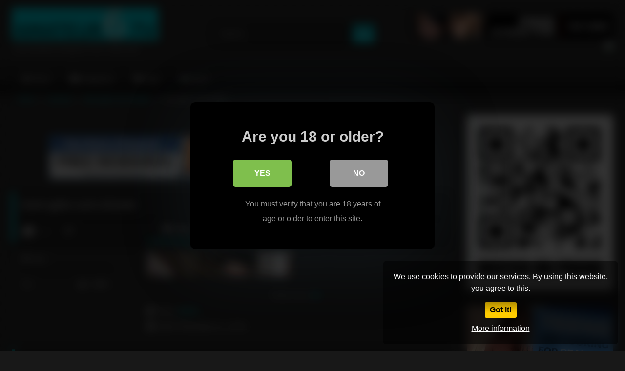

--- FILE ---
content_type: text/html; charset=UTF-8
request_url: https://amateur6.tv/cumshot/mom-gets-cum-shower/attachment/mom-gets-cum-shower-2/
body_size: 16362
content:
<!DOCTYPE html>


<html dir="ltr" lang="en-US">
<head>
<meta charset="UTF-8">
<meta content='width=device-width, initial-scale=1.0, maximum-scale=1.0, user-scalable=0' name='viewport' />
<link rel="profile" href="https://gmpg.org/xfn/11">
<link rel="icon" href="
https://amateur6.tv/wp-content/uploads/2019/05/favicon-1.png">

<!-- Meta social networks -->

<!-- Meta Facebook -->
<meta property="fb:app_id" content="966242223397117" />
<meta property="og:url" content="https://amateur6.tv/cumshot/mom-gets-cum-shower/attachment/mom-gets-cum-shower-2/" />
<meta property="og:type" content="article" />
<meta property="og:title" content="mom-gets-cum-shower" />
<meta property="og:description" content="mom-gets-cum-shower" />
<meta property="og:image" content="" />
<meta property="og:image:width" content="200" />
<meta property="og:image:height" content="200" />

<!-- Meta Twitter -->
<meta name="twitter:card" content="summary">
<!--<meta name="twitter:site" content="@site_username">-->
<meta name="twitter:title" content="mom-gets-cum-shower">
<meta name="twitter:description" content="mom-gets-cum-shower">
<!--<meta name="twitter:creator" content="@creator_username">-->
<meta name="twitter:image" content="">
<!--<meta name="twitter:domain" content="YourDomain.com">-->

<!-- Temp Style -->
<style>
	.post-thumbnail {
		aspect-ratio: 16/9;
	}
	.post-thumbnail video,
	.post-thumbnail img {
		object-fit: cover;
	}

	.video-debounce-bar {
		background: #00F2FF!important;
	}

			
			button,
		.button,
		input[type="button"],
		input[type="reset"],
		input[type="submit"],
		.label,
		.label:visited,
		.pagination ul li a,
		.widget_categories ul li a,
		.comment-reply-link,
		a.tag-cloud-link,
		.template-actors li a {
			background: -moz-linear-gradient(top, rgba(0,0,0,0.3) 0%, rgba(0,0,0,0) 70%); /* FF3.6-15 */
			background: -webkit-linear-gradient(top, rgba(0,0,0,0.3) 0%,rgba(0,0,0,0) 70%); /* Chrome10-25,Safari5.1-6 */
			background: linear-gradient(to bottom, rgba(0,0,0,0.3) 0%,rgba(0,0,0,0) 70%); /* W3C, IE10+, FF16+, Chrome26+, Opera12+, Safari7+ */
			filter: progid:DXImageTransform.Microsoft.gradient( startColorstr='#a62b2b2b', endColorstr='#00000000',GradientType=0 ); /* IE6-9 */
			-moz-box-shadow: 0 1px 6px 0 rgba(0, 0, 0, 0.12);
			-webkit-box-shadow: 0 1px 6px 0 rgba(0, 0, 0, 0.12);
			-o-box-shadow: 0 1px 6px 0 rgba(0, 0, 0, 0.12);
			box-shadow: 0 1px 6px 0 rgba(0, 0, 0, 0.12);
		}
		input[type="text"],
		input[type="email"],
		input[type="url"],
		input[type="password"],
		input[type="search"],
		input[type="number"],
		input[type="tel"],
		input[type="range"],
		input[type="date"],
		input[type="month"],
		input[type="week"],
		input[type="time"],
		input[type="datetime"],
		input[type="datetime-local"],
		input[type="color"],
		select,
		textarea,
		.wp-editor-container {
			-moz-box-shadow: 0 0 1px rgba(255, 255, 255, 0.3), 0 0 5px black inset;
			-webkit-box-shadow: 0 0 1px rgba(255, 255, 255, 0.3), 0 0 5px black inset;
			-o-box-shadow: 0 0 1px rgba(255, 255, 255, 0.3), 0 0 5px black inset;
			box-shadow: 0 0 1px rgba(255, 255, 255, 0.3), 0 0 5px black inset;
		}
		#site-navigation {
			background: #222222;
			background: -moz-linear-gradient(top, #222222 0%, #333333 50%, #222222 51%, #151515 100%);
			background: -webkit-linear-gradient(top, #222222 0%,#333333 50%,#222222 51%,#151515 100%);
			background: linear-gradient(to bottom, #222222 0%,#333333 50%,#222222 51%,#151515 100%);
			filter: progid:DXImageTransform.Microsoft.gradient( startColorstr='#222222', endColorstr='#151515',GradientType=0 );
			-moz-box-shadow: 0 6px 6px 0 rgba(0, 0, 0, 0.12);
			-webkit-box-shadow: 0 6px 6px 0 rgba(0, 0, 0, 0.12);
			-o-box-shadow: 0 6px 6px 0 rgba(0, 0, 0, 0.12);
			box-shadow: 0 6px 6px 0 rgba(0, 0, 0, 0.12);
		}
		#site-navigation > ul > li:hover > a,
		#site-navigation ul li.current-menu-item a {
			background: -moz-linear-gradient(top, rgba(0,0,0,0.3) 0%, rgba(0,0,0,0) 70%);
			background: -webkit-linear-gradient(top, rgba(0,0,0,0.3) 0%,rgba(0,0,0,0) 70%);
			background: linear-gradient(to bottom, rgba(0,0,0,0.3) 0%,rgba(0,0,0,0) 70%);
			filter: progid:DXImageTransform.Microsoft.gradient( startColorstr='#a62b2b2b', endColorstr='#00000000',GradientType=0 );
			-moz-box-shadow: inset 0px 0px 2px 0px #000000;
			-webkit-box-shadow: inset 0px 0px 2px 0px #000000;
			-o-box-shadow: inset 0px 0px 2px 0px #000000;
			box-shadow: inset 0px 0px 2px 0px #000000;
			filter:progid:DXImageTransform.Microsoft.Shadow(color=#000000, Direction=NaN, Strength=2);
		}
		.rating-bar,
		.categories-list .thumb-block .entry-header,
		.actors-list .thumb-block .entry-header,
		#filters .filters-select,
		#filters .filters-options {
			background: -moz-linear-gradient(top, rgba(0,0,0,0.3) 0%, rgba(0,0,0,0) 70%); /* FF3.6-15 */
			background: -webkit-linear-gradient(top, rgba(0,0,0,0.3) 0%,rgba(0,0,0,0) 70%); /* Chrome10-25,Safari5.1-6 */
			background: linear-gradient(to bottom, rgba(0,0,0,0.3) 0%,rgba(0,0,0,0) 70%); /* W3C, IE10+, FF16+, Chrome26+, Opera12+, Safari7+ */
			-moz-box-shadow: inset 0px 0px 2px 0px #000000;
			-webkit-box-shadow: inset 0px 0px 2px 0px #000000;
			-o-box-shadow: inset 0px 0px 2px 0px #000000;
			box-shadow: inset 0px 0px 2px 0px #000000;
			filter:progid:DXImageTransform.Microsoft.Shadow(color=#000000, Direction=NaN, Strength=2);
		}
		.breadcrumbs-area {
			background: -moz-linear-gradient(top, rgba(0,0,0,0.3) 0%, rgba(0,0,0,0) 70%); /* FF3.6-15 */
			background: -webkit-linear-gradient(top, rgba(0,0,0,0.3) 0%,rgba(0,0,0,0) 70%); /* Chrome10-25,Safari5.1-6 */
			background: linear-gradient(to bottom, rgba(0,0,0,0.3) 0%,rgba(0,0,0,0) 70%); /* W3C, IE10+, FF16+, Chrome26+, Opera12+, Safari7+ */
		}
	
	.site-title a {
		font-family: Open Sans;
		font-size: 36px;
	}
	.site-branding .logo img {
		max-width: 300px;
		max-height: 120px;
		margin-top: 0px;
		margin-left: 0px;
	}
	a,
	.site-title a i,
	.thumb-block:hover .rating-bar i,
	.categories-list .thumb-block:hover .entry-header .cat-title:before,
	.required,
	.like #more:hover i,
	.dislike #less:hover i,
	.top-bar i:hover,
	.main-navigation .menu-item-has-children > a:after,
	.menu-toggle i,
	.main-navigation.toggled li:hover > a,
	.main-navigation.toggled li.focus > a,
	.main-navigation.toggled li.current_page_item > a,
	.main-navigation.toggled li.current-menu-item > a,
	#filters .filters-select:after,
	.morelink i,
	.top-bar .membership a i,
	.thumb-block:hover .photos-count i {
		color: #00F2FF;
	}
	button,
	.button,
	input[type="button"],
	input[type="reset"],
	input[type="submit"],
	.label,
	.pagination ul li a.current,
	.pagination ul li a:hover,
	body #filters .label.secondary.active,
	.label.secondary:hover,
	.main-navigation li:hover > a,
	.main-navigation li.focus > a,
	.main-navigation li.current_page_item > a,
	.main-navigation li.current-menu-item > a,
	.widget_categories ul li a:hover,
	.comment-reply-link,
	a.tag-cloud-link:hover,
	.template-actors li a:hover {
		border-color: #00F2FF!important;
		background-color: #00F2FF!important;
	}
	.rating-bar-meter,
	.vjs-play-progress,
	#filters .filters-options span:hover,
	.bx-wrapper .bx-controls-direction a,
	.top-bar .social-share a:hover,
	.thumb-block:hover span.hd-video,
	.featured-carousel .slide a:hover span.hd-video,
	.appContainer .ctaButton {
		background-color: #00F2FF!important;
	}
	#video-tabs button.tab-link.active,
	.title-block,
	.widget-title,
	.page-title,
	.page .entry-title,
	.comments-title,
	.comment-reply-title,
	.morelink:hover {
		border-color: #00F2FF!important;
	}

	/* Small desktops ----------- */
	@media only screen  and (min-width : 64.001em) and (max-width : 84em) {
		#main .thumb-block {
			width: 25%!important;
		}
	}

	/* Desktops and laptops ----------- */
	@media only screen  and (min-width : 84.001em) {
		#main .thumb-block {
			width: 25%!important;
		}
	}

</style>

<!-- Google Analytics -->
<!-- Global site tag (gtag.js) - Google Analytics -->
<script async src="https://www.googletagmanager.com/gtag/js?id=UA-2941118-49"></script>
<script>
  window.dataLayer = window.dataLayer || [];
  function gtag(){dataLayer.push(arguments);}
  gtag('js', new Date());

  gtag('config', 'UA-2941118-49');
</script>

<!-- Meta Verification -->

<title>mom-gets-cum-shower | Amateur6.tv</title>

<style>
	#cookie-bar {
		background-color: rgba(0,0,0,0.5)!important;
	}
	#cookie-bar p {
		color: #FFFFFF!important;
	}
	#cookie-bar .cookie-bar__btn {
		background-color: #ffcc00!important;
		color: #000000!important;
	}
	</style>


<style>
			#dclm_modal_screen {
			background-color: rgba(0,0,0,0.8);
		}
		#dclm_modal_content {
			background-color: #000;
		}
		#dclm_modal_content h2 {
			color: #ccc;
		}
		#dclm_modal_content p {
			color: #999;
		}
		#dclm_modal_content nav .av_go {
		background-color: #7fbf4d!important;
	}
	#dclm_modal_content nav .av_no {
		background-color: #999999!important;
	}
	#dclm-logo img {
		opacity: 0.5;
	}
			</style>



		<!-- All in One SEO 4.9.3 - aioseo.com -->
	<meta name="robots" content="max-image-preview:large" />
	<meta name="author" content="admin"/>
	<meta name="google-site-verification" content="HsLmeWtsIGU901fE-BusLqjgowDcNZVHOKR3sLRfEVQ" />
	<link rel="canonical" href="https://amateur6.tv/cumshot/mom-gets-cum-shower/attachment/mom-gets-cum-shower-2/" />
	<meta name="generator" content="All in One SEO (AIOSEO) 4.9.3" />
		<script type="application/ld+json" class="aioseo-schema">
			{"@context":"https:\/\/schema.org","@graph":[{"@type":"BreadcrumbList","@id":"https:\/\/amateur6.tv\/cumshot\/mom-gets-cum-shower\/attachment\/mom-gets-cum-shower-2\/#breadcrumblist","itemListElement":[{"@type":"ListItem","@id":"https:\/\/amateur6.tv#listItem","position":1,"name":"Home","item":"https:\/\/amateur6.tv","nextItem":{"@type":"ListItem","@id":"https:\/\/amateur6.tv\/cumshot\/mom-gets-cum-shower\/attachment\/mom-gets-cum-shower-2\/#listItem","name":"mom-gets-cum-shower"}},{"@type":"ListItem","@id":"https:\/\/amateur6.tv\/cumshot\/mom-gets-cum-shower\/attachment\/mom-gets-cum-shower-2\/#listItem","position":2,"name":"mom-gets-cum-shower","previousItem":{"@type":"ListItem","@id":"https:\/\/amateur6.tv#listItem","name":"Home"}}]},{"@type":"ItemPage","@id":"https:\/\/amateur6.tv\/cumshot\/mom-gets-cum-shower\/attachment\/mom-gets-cum-shower-2\/#itempage","url":"https:\/\/amateur6.tv\/cumshot\/mom-gets-cum-shower\/attachment\/mom-gets-cum-shower-2\/","name":"mom-gets-cum-shower | Amateur6.tv","inLanguage":"en-US","isPartOf":{"@id":"https:\/\/amateur6.tv\/#website"},"breadcrumb":{"@id":"https:\/\/amateur6.tv\/cumshot\/mom-gets-cum-shower\/attachment\/mom-gets-cum-shower-2\/#breadcrumblist"},"author":{"@id":"https:\/\/amateur6.tv\/author\/phost_sz4evx4s\/#author"},"creator":{"@id":"https:\/\/amateur6.tv\/author\/phost_sz4evx4s\/#author"},"datePublished":"2019-11-21T21:26:23+00:00","dateModified":"2019-11-21T21:26:23+00:00"},{"@type":"Organization","@id":"https:\/\/amateur6.tv\/#organization","name":"Amateur6.tv","description":"Just Another Amateur Porn Tube Site","url":"https:\/\/amateur6.tv\/"},{"@type":"Person","@id":"https:\/\/amateur6.tv\/author\/phost_sz4evx4s\/#author","url":"https:\/\/amateur6.tv\/author\/phost_sz4evx4s\/","name":"admin","image":{"@type":"ImageObject","@id":"https:\/\/amateur6.tv\/cumshot\/mom-gets-cum-shower\/attachment\/mom-gets-cum-shower-2\/#authorImage","url":"https:\/\/secure.gravatar.com\/avatar\/0303d292a93eeb8f5b2c0a2832013fa7138924299a8b69b2c14142ea0b9f7946?s=96&d=mm&r=g","width":96,"height":96,"caption":"admin"}},{"@type":"WebSite","@id":"https:\/\/amateur6.tv\/#website","url":"https:\/\/amateur6.tv\/","name":"Amateur6.tv","description":"Just Another Amateur Porn Tube Site","inLanguage":"en-US","publisher":{"@id":"https:\/\/amateur6.tv\/#organization"}}]}
		</script>
		<!-- All in One SEO -->

<link rel='dns-prefetch' href='//vjs.zencdn.net' />
<link rel='dns-prefetch' href='//unpkg.com' />
<link rel='dns-prefetch' href='//www.googletagmanager.com' />
<link rel="alternate" type="application/rss+xml" title="Amateur6.tv &raquo; Feed" href="https://amateur6.tv/feed/" />
<link rel="alternate" title="oEmbed (JSON)" type="application/json+oembed" href="https://amateur6.tv/wp-json/oembed/1.0/embed?url=https%3A%2F%2Famateur6.tv%2Fcumshot%2Fmom-gets-cum-shower%2Fattachment%2Fmom-gets-cum-shower-2%2F" />
<link rel="alternate" title="oEmbed (XML)" type="text/xml+oembed" href="https://amateur6.tv/wp-json/oembed/1.0/embed?url=https%3A%2F%2Famateur6.tv%2Fcumshot%2Fmom-gets-cum-shower%2Fattachment%2Fmom-gets-cum-shower-2%2F&#038;format=xml" />
<style id='wp-img-auto-sizes-contain-inline-css' type='text/css'>
img:is([sizes=auto i],[sizes^="auto," i]){contain-intrinsic-size:3000px 1500px}
/*# sourceURL=wp-img-auto-sizes-contain-inline-css */
</style>
<style id='wp-emoji-styles-inline-css' type='text/css'>

	img.wp-smiley, img.emoji {
		display: inline !important;
		border: none !important;
		box-shadow: none !important;
		height: 1em !important;
		width: 1em !important;
		margin: 0 0.07em !important;
		vertical-align: -0.1em !important;
		background: none !important;
		padding: 0 !important;
	}
/*# sourceURL=wp-emoji-styles-inline-css */
</style>
<style id='wp-block-library-inline-css' type='text/css'>
:root{--wp-block-synced-color:#7a00df;--wp-block-synced-color--rgb:122,0,223;--wp-bound-block-color:var(--wp-block-synced-color);--wp-editor-canvas-background:#ddd;--wp-admin-theme-color:#007cba;--wp-admin-theme-color--rgb:0,124,186;--wp-admin-theme-color-darker-10:#006ba1;--wp-admin-theme-color-darker-10--rgb:0,107,160.5;--wp-admin-theme-color-darker-20:#005a87;--wp-admin-theme-color-darker-20--rgb:0,90,135;--wp-admin-border-width-focus:2px}@media (min-resolution:192dpi){:root{--wp-admin-border-width-focus:1.5px}}.wp-element-button{cursor:pointer}:root .has-very-light-gray-background-color{background-color:#eee}:root .has-very-dark-gray-background-color{background-color:#313131}:root .has-very-light-gray-color{color:#eee}:root .has-very-dark-gray-color{color:#313131}:root .has-vivid-green-cyan-to-vivid-cyan-blue-gradient-background{background:linear-gradient(135deg,#00d084,#0693e3)}:root .has-purple-crush-gradient-background{background:linear-gradient(135deg,#34e2e4,#4721fb 50%,#ab1dfe)}:root .has-hazy-dawn-gradient-background{background:linear-gradient(135deg,#faaca8,#dad0ec)}:root .has-subdued-olive-gradient-background{background:linear-gradient(135deg,#fafae1,#67a671)}:root .has-atomic-cream-gradient-background{background:linear-gradient(135deg,#fdd79a,#004a59)}:root .has-nightshade-gradient-background{background:linear-gradient(135deg,#330968,#31cdcf)}:root .has-midnight-gradient-background{background:linear-gradient(135deg,#020381,#2874fc)}:root{--wp--preset--font-size--normal:16px;--wp--preset--font-size--huge:42px}.has-regular-font-size{font-size:1em}.has-larger-font-size{font-size:2.625em}.has-normal-font-size{font-size:var(--wp--preset--font-size--normal)}.has-huge-font-size{font-size:var(--wp--preset--font-size--huge)}.has-text-align-center{text-align:center}.has-text-align-left{text-align:left}.has-text-align-right{text-align:right}.has-fit-text{white-space:nowrap!important}#end-resizable-editor-section{display:none}.aligncenter{clear:both}.items-justified-left{justify-content:flex-start}.items-justified-center{justify-content:center}.items-justified-right{justify-content:flex-end}.items-justified-space-between{justify-content:space-between}.screen-reader-text{border:0;clip-path:inset(50%);height:1px;margin:-1px;overflow:hidden;padding:0;position:absolute;width:1px;word-wrap:normal!important}.screen-reader-text:focus{background-color:#ddd;clip-path:none;color:#444;display:block;font-size:1em;height:auto;left:5px;line-height:normal;padding:15px 23px 14px;text-decoration:none;top:5px;width:auto;z-index:100000}html :where(.has-border-color){border-style:solid}html :where([style*=border-top-color]){border-top-style:solid}html :where([style*=border-right-color]){border-right-style:solid}html :where([style*=border-bottom-color]){border-bottom-style:solid}html :where([style*=border-left-color]){border-left-style:solid}html :where([style*=border-width]){border-style:solid}html :where([style*=border-top-width]){border-top-style:solid}html :where([style*=border-right-width]){border-right-style:solid}html :where([style*=border-bottom-width]){border-bottom-style:solid}html :where([style*=border-left-width]){border-left-style:solid}html :where(img[class*=wp-image-]){height:auto;max-width:100%}:where(figure){margin:0 0 1em}html :where(.is-position-sticky){--wp-admin--admin-bar--position-offset:var(--wp-admin--admin-bar--height,0px)}@media screen and (max-width:600px){html :where(.is-position-sticky){--wp-admin--admin-bar--position-offset:0px}}

/*# sourceURL=wp-block-library-inline-css */
</style><style id='global-styles-inline-css' type='text/css'>
:root{--wp--preset--aspect-ratio--square: 1;--wp--preset--aspect-ratio--4-3: 4/3;--wp--preset--aspect-ratio--3-4: 3/4;--wp--preset--aspect-ratio--3-2: 3/2;--wp--preset--aspect-ratio--2-3: 2/3;--wp--preset--aspect-ratio--16-9: 16/9;--wp--preset--aspect-ratio--9-16: 9/16;--wp--preset--color--black: #000000;--wp--preset--color--cyan-bluish-gray: #abb8c3;--wp--preset--color--white: #ffffff;--wp--preset--color--pale-pink: #f78da7;--wp--preset--color--vivid-red: #cf2e2e;--wp--preset--color--luminous-vivid-orange: #ff6900;--wp--preset--color--luminous-vivid-amber: #fcb900;--wp--preset--color--light-green-cyan: #7bdcb5;--wp--preset--color--vivid-green-cyan: #00d084;--wp--preset--color--pale-cyan-blue: #8ed1fc;--wp--preset--color--vivid-cyan-blue: #0693e3;--wp--preset--color--vivid-purple: #9b51e0;--wp--preset--gradient--vivid-cyan-blue-to-vivid-purple: linear-gradient(135deg,rgb(6,147,227) 0%,rgb(155,81,224) 100%);--wp--preset--gradient--light-green-cyan-to-vivid-green-cyan: linear-gradient(135deg,rgb(122,220,180) 0%,rgb(0,208,130) 100%);--wp--preset--gradient--luminous-vivid-amber-to-luminous-vivid-orange: linear-gradient(135deg,rgb(252,185,0) 0%,rgb(255,105,0) 100%);--wp--preset--gradient--luminous-vivid-orange-to-vivid-red: linear-gradient(135deg,rgb(255,105,0) 0%,rgb(207,46,46) 100%);--wp--preset--gradient--very-light-gray-to-cyan-bluish-gray: linear-gradient(135deg,rgb(238,238,238) 0%,rgb(169,184,195) 100%);--wp--preset--gradient--cool-to-warm-spectrum: linear-gradient(135deg,rgb(74,234,220) 0%,rgb(151,120,209) 20%,rgb(207,42,186) 40%,rgb(238,44,130) 60%,rgb(251,105,98) 80%,rgb(254,248,76) 100%);--wp--preset--gradient--blush-light-purple: linear-gradient(135deg,rgb(255,206,236) 0%,rgb(152,150,240) 100%);--wp--preset--gradient--blush-bordeaux: linear-gradient(135deg,rgb(254,205,165) 0%,rgb(254,45,45) 50%,rgb(107,0,62) 100%);--wp--preset--gradient--luminous-dusk: linear-gradient(135deg,rgb(255,203,112) 0%,rgb(199,81,192) 50%,rgb(65,88,208) 100%);--wp--preset--gradient--pale-ocean: linear-gradient(135deg,rgb(255,245,203) 0%,rgb(182,227,212) 50%,rgb(51,167,181) 100%);--wp--preset--gradient--electric-grass: linear-gradient(135deg,rgb(202,248,128) 0%,rgb(113,206,126) 100%);--wp--preset--gradient--midnight: linear-gradient(135deg,rgb(2,3,129) 0%,rgb(40,116,252) 100%);--wp--preset--font-size--small: 13px;--wp--preset--font-size--medium: 20px;--wp--preset--font-size--large: 36px;--wp--preset--font-size--x-large: 42px;--wp--preset--spacing--20: 0.44rem;--wp--preset--spacing--30: 0.67rem;--wp--preset--spacing--40: 1rem;--wp--preset--spacing--50: 1.5rem;--wp--preset--spacing--60: 2.25rem;--wp--preset--spacing--70: 3.38rem;--wp--preset--spacing--80: 5.06rem;--wp--preset--shadow--natural: 6px 6px 9px rgba(0, 0, 0, 0.2);--wp--preset--shadow--deep: 12px 12px 50px rgba(0, 0, 0, 0.4);--wp--preset--shadow--sharp: 6px 6px 0px rgba(0, 0, 0, 0.2);--wp--preset--shadow--outlined: 6px 6px 0px -3px rgb(255, 255, 255), 6px 6px rgb(0, 0, 0);--wp--preset--shadow--crisp: 6px 6px 0px rgb(0, 0, 0);}:where(.is-layout-flex){gap: 0.5em;}:where(.is-layout-grid){gap: 0.5em;}body .is-layout-flex{display: flex;}.is-layout-flex{flex-wrap: wrap;align-items: center;}.is-layout-flex > :is(*, div){margin: 0;}body .is-layout-grid{display: grid;}.is-layout-grid > :is(*, div){margin: 0;}:where(.wp-block-columns.is-layout-flex){gap: 2em;}:where(.wp-block-columns.is-layout-grid){gap: 2em;}:where(.wp-block-post-template.is-layout-flex){gap: 1.25em;}:where(.wp-block-post-template.is-layout-grid){gap: 1.25em;}.has-black-color{color: var(--wp--preset--color--black) !important;}.has-cyan-bluish-gray-color{color: var(--wp--preset--color--cyan-bluish-gray) !important;}.has-white-color{color: var(--wp--preset--color--white) !important;}.has-pale-pink-color{color: var(--wp--preset--color--pale-pink) !important;}.has-vivid-red-color{color: var(--wp--preset--color--vivid-red) !important;}.has-luminous-vivid-orange-color{color: var(--wp--preset--color--luminous-vivid-orange) !important;}.has-luminous-vivid-amber-color{color: var(--wp--preset--color--luminous-vivid-amber) !important;}.has-light-green-cyan-color{color: var(--wp--preset--color--light-green-cyan) !important;}.has-vivid-green-cyan-color{color: var(--wp--preset--color--vivid-green-cyan) !important;}.has-pale-cyan-blue-color{color: var(--wp--preset--color--pale-cyan-blue) !important;}.has-vivid-cyan-blue-color{color: var(--wp--preset--color--vivid-cyan-blue) !important;}.has-vivid-purple-color{color: var(--wp--preset--color--vivid-purple) !important;}.has-black-background-color{background-color: var(--wp--preset--color--black) !important;}.has-cyan-bluish-gray-background-color{background-color: var(--wp--preset--color--cyan-bluish-gray) !important;}.has-white-background-color{background-color: var(--wp--preset--color--white) !important;}.has-pale-pink-background-color{background-color: var(--wp--preset--color--pale-pink) !important;}.has-vivid-red-background-color{background-color: var(--wp--preset--color--vivid-red) !important;}.has-luminous-vivid-orange-background-color{background-color: var(--wp--preset--color--luminous-vivid-orange) !important;}.has-luminous-vivid-amber-background-color{background-color: var(--wp--preset--color--luminous-vivid-amber) !important;}.has-light-green-cyan-background-color{background-color: var(--wp--preset--color--light-green-cyan) !important;}.has-vivid-green-cyan-background-color{background-color: var(--wp--preset--color--vivid-green-cyan) !important;}.has-pale-cyan-blue-background-color{background-color: var(--wp--preset--color--pale-cyan-blue) !important;}.has-vivid-cyan-blue-background-color{background-color: var(--wp--preset--color--vivid-cyan-blue) !important;}.has-vivid-purple-background-color{background-color: var(--wp--preset--color--vivid-purple) !important;}.has-black-border-color{border-color: var(--wp--preset--color--black) !important;}.has-cyan-bluish-gray-border-color{border-color: var(--wp--preset--color--cyan-bluish-gray) !important;}.has-white-border-color{border-color: var(--wp--preset--color--white) !important;}.has-pale-pink-border-color{border-color: var(--wp--preset--color--pale-pink) !important;}.has-vivid-red-border-color{border-color: var(--wp--preset--color--vivid-red) !important;}.has-luminous-vivid-orange-border-color{border-color: var(--wp--preset--color--luminous-vivid-orange) !important;}.has-luminous-vivid-amber-border-color{border-color: var(--wp--preset--color--luminous-vivid-amber) !important;}.has-light-green-cyan-border-color{border-color: var(--wp--preset--color--light-green-cyan) !important;}.has-vivid-green-cyan-border-color{border-color: var(--wp--preset--color--vivid-green-cyan) !important;}.has-pale-cyan-blue-border-color{border-color: var(--wp--preset--color--pale-cyan-blue) !important;}.has-vivid-cyan-blue-border-color{border-color: var(--wp--preset--color--vivid-cyan-blue) !important;}.has-vivid-purple-border-color{border-color: var(--wp--preset--color--vivid-purple) !important;}.has-vivid-cyan-blue-to-vivid-purple-gradient-background{background: var(--wp--preset--gradient--vivid-cyan-blue-to-vivid-purple) !important;}.has-light-green-cyan-to-vivid-green-cyan-gradient-background{background: var(--wp--preset--gradient--light-green-cyan-to-vivid-green-cyan) !important;}.has-luminous-vivid-amber-to-luminous-vivid-orange-gradient-background{background: var(--wp--preset--gradient--luminous-vivid-amber-to-luminous-vivid-orange) !important;}.has-luminous-vivid-orange-to-vivid-red-gradient-background{background: var(--wp--preset--gradient--luminous-vivid-orange-to-vivid-red) !important;}.has-very-light-gray-to-cyan-bluish-gray-gradient-background{background: var(--wp--preset--gradient--very-light-gray-to-cyan-bluish-gray) !important;}.has-cool-to-warm-spectrum-gradient-background{background: var(--wp--preset--gradient--cool-to-warm-spectrum) !important;}.has-blush-light-purple-gradient-background{background: var(--wp--preset--gradient--blush-light-purple) !important;}.has-blush-bordeaux-gradient-background{background: var(--wp--preset--gradient--blush-bordeaux) !important;}.has-luminous-dusk-gradient-background{background: var(--wp--preset--gradient--luminous-dusk) !important;}.has-pale-ocean-gradient-background{background: var(--wp--preset--gradient--pale-ocean) !important;}.has-electric-grass-gradient-background{background: var(--wp--preset--gradient--electric-grass) !important;}.has-midnight-gradient-background{background: var(--wp--preset--gradient--midnight) !important;}.has-small-font-size{font-size: var(--wp--preset--font-size--small) !important;}.has-medium-font-size{font-size: var(--wp--preset--font-size--medium) !important;}.has-large-font-size{font-size: var(--wp--preset--font-size--large) !important;}.has-x-large-font-size{font-size: var(--wp--preset--font-size--x-large) !important;}
/*# sourceURL=global-styles-inline-css */
</style>

<style id='classic-theme-styles-inline-css' type='text/css'>
/*! This file is auto-generated */
.wp-block-button__link{color:#fff;background-color:#32373c;border-radius:9999px;box-shadow:none;text-decoration:none;padding:calc(.667em + 2px) calc(1.333em + 2px);font-size:1.125em}.wp-block-file__button{background:#32373c;color:#fff;text-decoration:none}
/*# sourceURL=/wp-includes/css/classic-themes.min.css */
</style>
<link rel='stylesheet' id='wpst-font-awesome-css' href='https://amateur6.tv/wp-content/themes/retrotube/assets/stylesheets/font-awesome/css/font-awesome.min.css?ver=4.7.0' type='text/css' media='all' />
<link rel='stylesheet' id='wpst-videojs-style-css' href='//vjs.zencdn.net/7.8.4/video-js.css?ver=7.8.4' type='text/css' media='all' />
<link rel='stylesheet' id='wpst-style-css' href='https://amateur6.tv/wp-content/themes/retrotube/style.css?ver=1.12.0.1765637197' type='text/css' media='all' />
<link rel='stylesheet' id='coco-cookie-consent-style-css' href='https://amateur6.tv/wp-content/plugins/wps-cookie-consent/public/assets/css/cookie-consent.css?ver=1.4.0' type='text/css' media='all' />
<link rel='stylesheet' id='dclm-disclaimer-style-css' href='https://amateur6.tv/wp-content/plugins/wps-disclaimer/public/assets/css/disclaimer.css?ver=1.5.0' type='text/css' media='all' />
<script type="text/javascript" src="https://amateur6.tv/wp-includes/js/jquery/jquery.min.js?ver=3.7.1" id="jquery-core-js"></script>
<script type="text/javascript" src="https://amateur6.tv/wp-includes/js/jquery/jquery-migrate.min.js?ver=3.4.1" id="jquery-migrate-js"></script>

<!-- Google tag (gtag.js) snippet added by Site Kit -->
<!-- Google Analytics snippet added by Site Kit -->
<script type="text/javascript" src="https://www.googletagmanager.com/gtag/js?id=GT-NBJ4B9V" id="google_gtagjs-js" async></script>
<script type="text/javascript" id="google_gtagjs-js-after">
/* <![CDATA[ */
window.dataLayer = window.dataLayer || [];function gtag(){dataLayer.push(arguments);}
gtag("set","linker",{"domains":["amateur6.tv"]});
gtag("js", new Date());
gtag("set", "developer_id.dZTNiMT", true);
gtag("config", "GT-NBJ4B9V");
//# sourceURL=google_gtagjs-js-after
/* ]]> */
</script>
<link rel="https://api.w.org/" href="https://amateur6.tv/wp-json/" /><link rel="alternate" title="JSON" type="application/json" href="https://amateur6.tv/wp-json/wp/v2/media/4264" /><link rel="EditURI" type="application/rsd+xml" title="RSD" href="https://amateur6.tv/xmlrpc.php?rsd" />
<meta name="generator" content="WordPress 6.9" />
<link rel='shortlink' href='https://amateur6.tv/?p=4264' />
<meta name="generator" content="Site Kit by Google 1.170.0" /><style type="text/css" id="custom-background-css">
body.custom-background { background-image: url("https://amateur6.tv/wp-content/uploads/2019/05/hexabump.png"); background-position: left top; background-size: auto; background-repeat: repeat; background-attachment: scroll; }
</style>
	</head>  <body class="attachment wp-singular attachment-template-default single single-attachment postid-4264 attachmentid-4264 attachment-jpeg custom-background wp-embed-responsive wp-theme-retrotube"> <div id="page"> 	<a class="skip-link screen-reader-text" href="#content">Skip to content</a>  	<header id="masthead" class="site-header" role="banner">  		 		<div class="site-branding row"> 			<div class="logo"> 									<a href="https://amateur6.tv/" rel="home" title="Amateur6.tv"><img src=" 										https://amateur6.tv/wp-content/uploads/2020/11/amateur6.tv_.png					" alt="Amateur6.tv"></a> 				 									<p class="site-description"> 											Just Another Amateur Porn Tube Site</p> 							</div> 							<div class="header-search small-search"> 	<form method="get" id="searchform" action="https://amateur6.tv/">         					<input class="input-group-field" value="Search..." name="s" id="s" onfocus="if (this.value == 'Search...') {this.value = '';}" onblur="if (this.value == '') {this.value = 'Search...';}" type="text" /> 				 		<input class="button fa-input" type="submit" id="searchsubmit" value="&#xf002;" />         	</form> </div>										<div class="happy-header"> 					<a href="https://t.hrtyi.com/6uylmwjy4g?url_id=0&aff_id=86321&offer_id=3788&bo=3471,3472,3473,3474,3475&aff_sub=a6tv-sidebar&file_id=216095" target="_blank"><img src="https://www.imglnkd.com/3788/20170327114714-000715A_GHRD_18_ALL_EN_1224_L.jpg" width="468" height="60" border="0" /></a><img src="https://t.hrtyi.com/ek1m35plj6?url_id=0&aff_id=86321&offer_id=3788&bo=3471,3472,3473,3474,3475&aff_sub=a6tv-sidebar&file_id=216095" width="1" height="1" />				</div> 					</div><!-- .site-branding -->  		<nav id="site-navigation" class="main-navigation" role="navigation"> 			<div id="head-mobile"></div> 			<div class="button-nav"></div> 			<ul id="menu-main-menu" class="row"><li id="menu-item-17" class="home-icon menu-item menu-item-type-custom menu-item-object-custom menu-item-home menu-item-17"><a href="https://amateur6.tv">Home</a></li> <li id="menu-item-18" class="cat-icon menu-item menu-item-type-post_type menu-item-object-page menu-item-18"><a href="https://amateur6.tv/categories/">Categories</a></li> <li id="menu-item-19" class="tag-icon menu-item menu-item-type-post_type menu-item-object-page menu-item-19"><a href="https://amateur6.tv/tags/">Tags</a></li> <li id="menu-item-20" class="star-icon menu-item menu-item-type-post_type menu-item-object-page menu-item-20"><a href="https://amateur6.tv/actors/">Actors</a></li> </ul>		</nav><!-- #site-navigation -->  		<div class="clear"></div>  					<div class="happy-header-mobile"> 				<a href="https://t.grtyi.com/jxogptemgw?url_id=0&aff_id=86321&offer_id=4632&bo=3511,3512,3521,3522&file_id=276448" target="_blank"><img src="https://www.imglnkd.com/4632/005244A_NXXX_18_ALL_EN_1341_L.jpg" width="300" height="50" border="0" /></a><img src="https://t.grtyi.com/mxvczagvia?url_id=0&aff_id=86321&offer_id=4632&bo=3511,3512,3521,3522&file_id=276448" width="1" height="1" />			</div> 			</header><!-- #masthead -->  	<div class="breadcrumbs-area"><div class="row"><div id="breadcrumbs"><a href="https://amateur6.tv">Home</a><span class="separator"><i class="fa fa-caret-right"></i></span><a href="https://amateur6.tv/category/cumshot/">Cumshot</a><span class="separator"><i class="fa fa-caret-right"></i></span><a href="https://amateur6.tv/cumshot/mom-gets-cum-shower/">Mom gets Cum Shower</a><span class="separator"><i class="fa fa-caret-right"></i></span><span class="current">mom-gets-cum-shower</span></div></div></div> 	 	<div id="content" class="site-content row"> 	<div id="primary" class="content-area with-sidebar-right"> 		<main id="main" class="site-main with-sidebar-right" role="main">  		 <article id="post-4264" class="post-4264 attachment type-attachment status-inherit hentry" itemprop="video" itemscope itemtype="https://schema.org/VideoObject"> 	<meta itemprop="author" content="admin" /><meta itemprop="name" content="mom-gets-cum-shower" /><meta itemprop="description" content="mom-gets-cum-shower" /><meta itemprop="duration" content="P0DT0H0M0S" /><meta itemprop="uploadDate" content="2019-11-21T21:26:23+00:00" />	<header class="entry-header"> 		 		<div class="video-player"> 	</div>  					<div class="happy-under-player"> 				<a href="https://t.grtyo.com/zawydohgqo?url_id=0&aff_id=86321&offer_id=2680&bo=2786,2787,2788,2789,2790&file_id=335068" target="_blank"><img src="https://www.imglnkd.com/2680/000100AU_PSRV_18_ALL_EN_125_L.gif" width="728" height="90" border="0" /></a><img src="https://t.grtyo.com/ucclmnsjuq?url_id=0&aff_id=86321&offer_id=2680&bo=2786,2787,2788,2789,2790&file_id=335068" width="1" height="1" />			</div> 		 					<div class="happy-under-player-mobile"> 				<a href="https://t.frtyt.com/frkvjpflz4?url_id=0&aff_id=86321&offer_id=4093&file_id=356519" target="_blank"><img src="https://www.imglnkd.com/4093/007994B_FILF_18_ALL_EN_71_L.gif" width="300" height="250" border="0" /></a><img src="https://t.frtyt.com/a7t26woz0i?url_id=0&aff_id=86321&offer_id=4093&file_id=356519" width="1" height="1" />			</div> 		 		 		 		<div class="title-block box-shadow"> 			<h1 class="entry-title" itemprop="name">mom-gets-cum-shower</h1>							<div id="rating"> 					<span id="video-rate"><span class="post-like"><a href="#" data-post_id="4264" data-post_like="like"><span class="like" title="I like this"><span id="more"><i class="fa fa-thumbs-up"></i> <span class="grey-link">Like</span></span></a> 		<a href="#" data-post_id="4264" data-post_like="dislike"> 			<span title="I dislike this" class="qtip dislike"><span id="less"><i class="fa fa-thumbs-down fa-flip-horizontal"></i></span></span> 		</a></span></span> 									</div> 						<div id="video-tabs" class="tabs"> 				<button class="tab-link active about" data-tab-id="video-about"><i class="fa fa-info-circle"></i> About</button> 									<button class="tab-link share" data-tab-id="video-share"><i class="fa fa-share"></i> Share</button> 							</div> 		</div>  		<div class="clear"></div>  	</header><!-- .entry-header -->  	<div class="entry-content"> 					<div id="rating-col"> 									<div id="video-views"><span>0</span> views</div>									<div class="rating-bar"> 						<div class="rating-bar-meter"></div> 					</div> 					<div class="rating-result"> 							<div class="percentage">0%</div> 						<div class="likes"> 							<i class="fa fa-thumbs-up"></i> <span class="likes_count">0</span> 							<i class="fa fa-thumbs-down fa-flip-horizontal"></i> <span class="dislikes_count">0</span> 						</div> 					</div> 							</div> 				<div class="tab-content"> 						<div id="video-about" class="width70"> 					<div class="video-description"> 													<div class="desc 															more"> 								<p class="attachment"><a href='https://amateur6.tv/wp-content/uploads/2019/11/mom-gets-cum-shower.jpg'><img fetchpriority="high" decoding="async" width="300" height="169" src="https://amateur6.tv/wp-content/uploads/2019/11/mom-gets-cum-shower-300x169.jpg" class="attachment-medium size-medium" alt="" srcset="https://amateur6.tv/wp-content/uploads/2019/11/mom-gets-cum-shower-300x169.jpg 300w, https://amateur6.tv/wp-content/uploads/2019/11/mom-gets-cum-shower-320x180.jpg 320w, https://amateur6.tv/wp-content/uploads/2019/11/mom-gets-cum-shower-150x84.jpg 150w, https://amateur6.tv/wp-content/uploads/2019/11/mom-gets-cum-shower.jpg 600w" sizes="(max-width: 300px) 100vw, 300px" /></a></p> 							</div> 											</div> 									<div id="video-author"> 						<i class="fa fa-user"></i> From: <a href="https://amateur6.tv/author/phost_sz4evx4s/" title="Posts by admin" rel="author">admin</a>					</div> 													<div id="video-date"> 						<i class="fa fa-calendar"></i> Date: November 21, 2019					</div> 																					<div class="tags"> 											</div> 							</div> 							<div id="video-share"> 	<!-- Facebook --> 			<div id="fb-root"></div> 		<script>(function(d, s, id) {
		var js, fjs = d.getElementsByTagName(s)[0];
		if (d.getElementById(id)) return;
		js = d.createElement(s); js.id = id;
		js.src = 'https://connect.facebook.net/fr_FR/sdk.js#xfbml=1&version=v2.12';
		fjs.parentNode.insertBefore(js, fjs);
		}(document, 'script', 'facebook-jssdk'));</script> 		<a target="_blank" href="https://www.facebook.com/sharer/sharer.php?u=https://amateur6.tv/cumshot/mom-gets-cum-shower/attachment/mom-gets-cum-shower-2/&amp;src=sdkpreparse"><i id="facebook" class="fa fa-facebook"></i></a> 	 	<!-- Twitter --> 			<a target="_blank" href="https://twitter.com/share?url=https://amateur6.tv/cumshot/mom-gets-cum-shower/attachment/mom-gets-cum-shower-2/&text=mom-gets-cum-shower"><i id="twitter" class="fa fa-twitter"></i></a> 	 	<!-- Google Plus --> 			<a target="_blank" href="https://plus.google.com/share?url=https://amateur6.tv/cumshot/mom-gets-cum-shower/attachment/mom-gets-cum-shower-2/"><i id="googleplus" class="fa fa-google-plus"></i></a> 	 	<!-- Linkedin --> 			<a target="_blank" href="https://www.linkedin.com/shareArticle?mini=true&amp;url=https://amateur6.tv/cumshot/mom-gets-cum-shower/attachment/mom-gets-cum-shower-2/&amp;title=mom-gets-cum-shower&amp;summary=mom-gets-cum-shower&amp;source=https://amateur6.tv"><i id="linkedin" class="fa fa-linkedin"></i></a> 	 	<!-- Tumblr --> 			<a target="_blank" href="https://tumblr.com/widgets/share/tool?canonicalUrl=https://amateur6.tv/cumshot/mom-gets-cum-shower/attachment/mom-gets-cum-shower-2/"><i id="tumblr" class="fa fa-tumblr-square"></i></a> 	 	<!-- Reddit --> 			<a target="_blank" href="https://www.reddit.com/submit?title=mom-gets-cum-shower&url=https://amateur6.tv/cumshot/mom-gets-cum-shower/attachment/mom-gets-cum-shower-2/"><i id="reddit" class="fa fa-reddit-square"></i></a> 	 	<!-- Odnoklassniki --> 			<a target="_blank" href="https://www.odnoklassniki.ru/dk?st.cmd=addShare&st._surl=https://amateur6.tv/cumshot/mom-gets-cum-shower/attachment/mom-gets-cum-shower-2/&title=mom-gets-cum-shower"><i id="odnoklassniki" class="fa fa-odnoklassniki"></i></a> 	 	<!-- VK --> 			<script type="text/javascript" src="https://vk.com/js/api/share.js?95" charset="windows-1251"></script> 		<a href="https://vk.com/share.php?url=https://amateur6.tv/cumshot/mom-gets-cum-shower/attachment/mom-gets-cum-shower-2/" target="_blank"><i id="vk" class="fa fa-vk"></i></a> 	 	<!-- Email --> 			<a target="_blank" href="mailto:?subject=&amp;body=https://amateur6.tv/cumshot/mom-gets-cum-shower/attachment/mom-gets-cum-shower-2/"><i id="email" class="fa fa-envelope"></i></a> 	</div> 					</div> 	</div><!-- .entry-content -->  	<div class="under-video-block"> 								<h2 class="widget-title">Related videos</h2>  			<div> 			 <article data-video-id="video_1" data-main-thumb="https://amateur6.tv/wp-content/uploads/2019/05/blonde-amateur-gfs-fucking-in-homemade-porn-videos.jpg" data-trailer="https://img-l3.xvideos-cdn.com/videos/videopreview/1a/43/e5/1a43e553a1b4677e05f9665e3609fe3a_169.mp4" class="loop-video thumb-block video-preview-item post-1203 post type-post status-publish format-video has-post-thumbnail hentry category-blonde tag-amateur tag-blonde tag-fucking tag-homemade tag-homemade-porn tag-porn tag-videos post_format-post-format-video" data-post-id="1203"> 	<a href="https://amateur6.tv/blonde/blonde-amateur-gfs-fucking-in-homemade-porn-videos/" title="Blonde amateur GFs fucking in homemade porn videos"> 		<div class="post-thumbnail"> 			 			<div class="post-thumbnail-container"><img class="video-main-thumb" width="300" height="168.75" src="https://amateur6.tv/wp-content/uploads/2019/05/blonde-amateur-gfs-fucking-in-homemade-porn-videos.jpg" alt="Blonde amateur GFs fucking in homemade porn videos"></div>			<div class="video-overlay"></div>  						<span class="views"><i class="fa fa-eye"></i> 22</span>			<span class="duration"><i class="fa fa-clock-o"></i>05:00</span>		</div>  		<div class="rating-bar"><div class="rating-bar-meter" style="width:0%"></div><i class="fa fa-thumbs-up" aria-hidden="true"></i><span>0%</span></div> 		<header class="entry-header"> 			<span>Blonde amateur GFs fucking in homemade porn videos</span> 		</header> 	</a> </article>  <article data-video-id="video_2" data-main-thumb="https://amateur6.tv/wp-content/uploads/2019/07/casting-francais-tattooed-french-canadian-babe-gets-fucked-in-first-porn-scene.jpg" data-trailer="https://img-l3.xvideos-cdn.com/videos/videopreview/fa/24/aa/fa24aa7d767f3d8dd886ccd2dc619611_169.mp4" class="loop-video thumb-block video-preview-item post-3092 post type-post status-publish format-video has-post-thumbnail hentry category-tattoo tag-babe tag-canadian tag-casting tag-first tag-french tag-french-canadian tag-fucked tag-porn tag-scene tag-tattooed post_format-post-format-video" data-post-id="3092"> 	<a href="https://amateur6.tv/tattoo/casting-francais-tattooed-french-canadian-babe-gets-fucked-in-first-porn-scene/" title="CASTING FRANCAIS &#8211; Tattooed French Canadian babe gets fucked in first porn scene"> 		<div class="post-thumbnail"> 			 			<div class="post-thumbnail-container"><img class="video-main-thumb" width="300" height="168.75" src="https://amateur6.tv/wp-content/uploads/2019/07/casting-francais-tattooed-french-canadian-babe-gets-fucked-in-first-porn-scene.jpg" alt="CASTING FRANCAIS &#8211; Tattooed French Canadian babe gets fucked in first porn scene"></div>			<div class="video-overlay"></div>  						<span class="views"><i class="fa fa-eye"></i> 7</span>			<span class="duration"><i class="fa fa-clock-o"></i>10:00</span>		</div>  		<div class="rating-bar"><div class="rating-bar-meter" style="width:0%"></div><i class="fa fa-thumbs-up" aria-hidden="true"></i><span>0%</span></div> 		<header class="entry-header"> 			<span>CASTING FRANCAIS &#8211; Tattooed French Canadian babe gets fucked in first porn scene</span> 		</header> 	</a> </article>  <article data-video-id="video_3" data-main-thumb="https://amateur6.tv/wp-content/uploads/2019/05/clara-brunette-de-18ans-aime-le-sexe-et-nous-le-prouve.jpg" data-trailer="https://img-l3.xvideos-cdn.com/videos/videopreview/df/04/0c/df040c26bc8732bc2a2f74db767b2959_169.mp4" class="loop-video thumb-block video-preview-item post-1631 post type-post status-publish format-video has-post-thumbnail hentry category-lingerie tag-brunette tag-clara post_format-post-format-video" data-post-id="1631"> 	<a href="https://amateur6.tv/lingerie/clara-brunette-de-18ans-aime-le-sexe-et-nous-le-prouve/" title="Clara brunette de 18ans aime le sexe et nous le prouve"> 		<div class="post-thumbnail"> 			 			<div class="post-thumbnail-container"><img class="video-main-thumb" width="300" height="168.75" src="https://amateur6.tv/wp-content/uploads/2019/05/clara-brunette-de-18ans-aime-le-sexe-et-nous-le-prouve.jpg" alt="Clara brunette de 18ans aime le sexe et nous le prouve"></div>			<div class="video-overlay"></div>  						<span class="views"><i class="fa fa-eye"></i> 10</span>			<span class="duration"><i class="fa fa-clock-o"></i>15:00</span>		</div>  		<div class="rating-bar"><div class="rating-bar-meter" style="width:0%"></div><i class="fa fa-thumbs-up" aria-hidden="true"></i><span>0%</span></div> 		<header class="entry-header"> 			<span>Clara brunette de 18ans aime le sexe et nous le prouve</span> 		</header> 	</a> </article>  <article data-video-id="video_4" data-main-thumb="https://amateur6.tv/wp-content/uploads/2019/05/fingering-herself-in-his-car-to-orgasm.jpg" data-trailer="https://img-l3.xvideos-cdn.com/videos/videopreview/1f/89/77/1f8977b36bed6fd1dca934d2dae3e198_169.mp4" class="loop-video thumb-block video-preview-item post-1473 post type-post status-publish format-video has-post-thumbnail hentry category-orgasm tag-car tag-fingering tag-orgasm post_format-post-format-video" data-post-id="1473"> 	<a href="https://amateur6.tv/orgasm/fingering-herself-in-his-car-to-orgasm/" title="Fingering Herself in his Car to Orgasm"> 		<div class="post-thumbnail"> 			 			<div class="post-thumbnail-container"><img class="video-main-thumb" width="300" height="168.75" src="https://amateur6.tv/wp-content/uploads/2019/05/fingering-herself-in-his-car-to-orgasm.jpg" alt="Fingering Herself in his Car to Orgasm"></div>			<div class="video-overlay"></div>  						<span class="views"><i class="fa fa-eye"></i> 9</span>			<span class="duration"><i class="fa fa-clock-o"></i>08:00</span>		</div>  		<div class="rating-bar"><div class="rating-bar-meter" style="width:0%"></div><i class="fa fa-thumbs-up" aria-hidden="true"></i><span>0%</span></div> 		<header class="entry-header"> 			<span>Fingering Herself in his Car to Orgasm</span> 		</header> 	</a> </article>  <article data-video-id="video_5" data-main-thumb="https://amateur6.tv/wp-content/uploads/2019/06/wet-nipple-big-desi-boobs.jpg" data-trailer="https://img-hw.xvideos-cdn.com/videos/videopreview/4e/56/0a/4e560a6d182152389227a009dd8c9761_169.mp4" class="loop-video thumb-block video-preview-item post-2838 post type-post status-publish format-video has-post-thumbnail hentry category-nipples tag-big tag-boobs tag-desi tag-nipple tag-wet post_format-post-format-video" data-post-id="2838"> 	<a href="https://amateur6.tv/nipples/wet-nipple-big-desi-boobs/" title="Wet Nipple Big Desi Boobs"> 		<div class="post-thumbnail"> 			 			<div class="post-thumbnail-container"><img class="video-main-thumb" width="300" height="168.75" src="https://amateur6.tv/wp-content/uploads/2019/06/wet-nipple-big-desi-boobs.jpg" alt="Wet Nipple Big Desi Boobs"></div>			<div class="video-overlay"></div>  						<span class="views"><i class="fa fa-eye"></i> 11</span>			<span class="duration"><i class="fa fa-clock-o"></i>15:00</span>		</div>  		<div class="rating-bar"><div class="rating-bar-meter" style="width:0%"></div><i class="fa fa-thumbs-up" aria-hidden="true"></i><span>0%</span></div> 		<header class="entry-header"> 			<span>Wet Nipple Big Desi Boobs</span> 		</header> 	</a> </article>  <article data-video-id="video_6" data-main-thumb="https://amateur6.tv/wp-content/uploads/2019/05/homemade-asian-wife-does-anal-for-first-time.jpg" data-trailer="https://img-hw.xvideos-cdn.com/videos/videopreview/7a/b6/b5/7ab6b5fc1775a26aea41a04ef98189f8_169.mp4" class="loop-video thumb-block video-preview-item post-845 post type-post status-publish format-video has-post-thumbnail hentry category-asian tag-anal tag-asian tag-first tag-first-time tag-homemade tag-time tag-wife post_format-post-format-video" data-post-id="845"> 	<a href="https://amateur6.tv/asian/homemade-asian-wife-does-anal-for-first-time/" title="Homemade Asian Wife Does Anal For First Time"> 		<div class="post-thumbnail"> 			 			<div class="post-thumbnail-container"><img class="video-main-thumb" width="300" height="168.75" src="https://amateur6.tv/wp-content/uploads/2019/05/homemade-asian-wife-does-anal-for-first-time.jpg" alt="Homemade Asian Wife Does Anal For First Time"></div>			<div class="video-overlay"></div>  						<span class="views"><i class="fa fa-eye"></i> 59</span>			<span class="duration"><i class="fa fa-clock-o"></i>05:00</span>		</div>  		<div class="rating-bar"><div class="rating-bar-meter" style="width:0%"></div><i class="fa fa-thumbs-up" aria-hidden="true"></i><span>0%</span></div> 		<header class="entry-header"> 			<span>Homemade Asian Wife Does Anal For First Time</span> 		</header> 	</a> </article>  <article data-video-id="video_7" data-main-thumb="https://amateur6.tv/wp-content/uploads/2021/11/long-legs-in-tan-stockings-and-pumps.jpg" data-trailer="https://thumb-v7.xhcdn.com/a/nNpPXyRlmhdWFVCsr1XoJw/001/983/247/240x135.t.mp4" class="loop-video thumb-block video-preview-item post-5066 post type-post status-publish format-video has-post-thumbnail hentry category-long-legs tag-legs tag-long tag-stockings tag-tan post_format-post-format-video" data-post-id="5066"> 	<a href="https://amateur6.tv/long-legs/long-legs-in-tan-stockings-and-pumps/" title="LONG LEGS IN TAN STOCKINGS AND PUMPS"> 		<div class="post-thumbnail"> 			 			<div class="post-thumbnail-container"><img class="video-main-thumb" width="300" height="168.75" src="https://amateur6.tv/wp-content/uploads/2021/11/long-legs-in-tan-stockings-and-pumps.jpg" alt="LONG LEGS IN TAN STOCKINGS AND PUMPS"></div>			<div class="video-overlay"></div>  						<span class="views"><i class="fa fa-eye"></i> 1</span>			<span class="duration"><i class="fa fa-clock-o"></i>03:19</span>		</div>  		<div class="rating-bar"><div class="rating-bar-meter" style="width:0%"></div><i class="fa fa-thumbs-up" aria-hidden="true"></i><span>0%</span></div> 		<header class="entry-header"> 			<span>LONG LEGS IN TAN STOCKINGS AND PUMPS</span> 		</header> 	</a> </article>  <article data-video-id="video_8" data-main-thumb="https://amateur6.tv/wp-content/uploads/2019/11/sexy-czech-nympho-stretches-her-soft-slit-to-the-extreme.jpg" data-trailer="https://img-l3.xvideos-cdn.com/videos/videopreview/65/b9/07/65b9075ba8b9b63c9178085fcfe93b33_169.mp4" class="loop-video thumb-block video-preview-item post-4000 post type-post status-publish format-video has-post-thumbnail hentry category-close-up tag-czech tag-extreme tag-nympho tag-sexy tag-soft post_format-post-format-video" data-post-id="4000"> 	<a href="https://amateur6.tv/close-up/sexy-czech-nympho-stretches-her-soft-slit-to-the-extreme/" title="Sexy czech nympho stretches her soft slit to the extreme"> 		<div class="post-thumbnail"> 			 			<div class="post-thumbnail-container"><img class="video-main-thumb" width="300" height="168.75" src="https://amateur6.tv/wp-content/uploads/2019/11/sexy-czech-nympho-stretches-her-soft-slit-to-the-extreme.jpg" alt="Sexy czech nympho stretches her soft slit to the extreme"></div>			<div class="video-overlay"></div>  						<span class="views"><i class="fa fa-eye"></i> 7</span>			<span class="duration"><i class="fa fa-clock-o"></i>06:00</span>		</div>  		<div class="rating-bar"><div class="rating-bar-meter" style="width:0%"></div><i class="fa fa-thumbs-up" aria-hidden="true"></i><span>0%</span></div> 		<header class="entry-header"> 			<span>Sexy czech nympho stretches her soft slit to the extreme</span> 		</header> 	</a> </article>  <article data-video-id="video_9" data-main-thumb="https://amateur6.tv/wp-content/uploads/2019/05/japanese-teen-homemade-whos-couple-sextape-is-this-name-please.jpg" data-trailer="https://img-hw.xvideos-cdn.com/videos/videopreview/70/c9/f5/70c9f5896286b3737882edae6fa89ba9_169.mp4" class="loop-video thumb-block video-preview-item post-1657 post type-post status-publish format-video has-post-thumbnail hentry category-japanese tag-couple tag-couple-sex tag-homemade tag-japanese tag-japanese-teen tag-sextape tag-teen post_format-post-format-video" data-post-id="1657"> 	<a href="https://amateur6.tv/japanese/japanese-teen-homemade-whos-couple-sextape-is-this-name-please/" title="Japanese teen homemade (Whos couple sextape is this? Name please)"> 		<div class="post-thumbnail"> 			 			<div class="post-thumbnail-container"><img class="video-main-thumb" width="300" height="168.75" src="https://amateur6.tv/wp-content/uploads/2019/05/japanese-teen-homemade-whos-couple-sextape-is-this-name-please.jpg" alt="Japanese teen homemade (Whos couple sextape is this? Name please)"></div>			<div class="video-overlay"></div>  						<span class="views"><i class="fa fa-eye"></i> 77</span>			<span class="duration"><i class="fa fa-clock-o"></i>25:00</span>		</div>  		<div class="rating-bar"><div class="rating-bar-meter" style="width:0%"></div><i class="fa fa-thumbs-up" aria-hidden="true"></i><span>0%</span></div> 		<header class="entry-header"> 			<span>Japanese teen homemade (Whos couple sextape is this? Name please)</span> 		</header> 	</a> </article>  <article data-video-id="video_10" data-main-thumb="https://amateur6.tv/wp-content/uploads/2019/06/claudia-bomb-massage-at-saboom.jpg" data-trailer="https://img-hw.xvideos-cdn.com/videos/videopreview/4d/f1/68/4df16857fac5dfec849a8256d3afc536_169.mp4" class="loop-video thumb-block video-preview-item post-2537 post type-post status-publish format-video has-post-thumbnail hentry category-massage tag-massage post_format-post-format-video actors-claudia-bomb" data-post-id="2537"> 	<a href="https://amateur6.tv/massage/claudia-bomb-massage-at-saboom/" title="Claudia Bomb Massage at Saboom"> 		<div class="post-thumbnail"> 			 			<div class="post-thumbnail-container"><img class="video-main-thumb" width="300" height="168.75" src="https://amateur6.tv/wp-content/uploads/2019/06/claudia-bomb-massage-at-saboom.jpg" alt="Claudia Bomb Massage at Saboom"></div>			<div class="video-overlay"></div>  						<span class="views"><i class="fa fa-eye"></i> 8</span>			<span class="duration"><i class="fa fa-clock-o"></i>08:00</span>		</div>  		<div class="rating-bar"><div class="rating-bar-meter" style="width:0%"></div><i class="fa fa-thumbs-up" aria-hidden="true"></i><span>0%</span></div> 		<header class="entry-header"> 			<span>Claudia Bomb Massage at Saboom</span> 		</header> 	</a> </article>  <article data-video-id="video_11" data-main-thumb="https://amateur6.tv/wp-content/uploads/2019/05/jade-chan-and-the-two-piece-lingerie.jpg" data-trailer="https://img-hw.xvideos-cdn.com/videos/videopreview/96/9b/f6/969bf6192ce22d06314048f497adb25d_169.mp4" class="loop-video thumb-block video-preview-item post-1620 post type-post status-publish format-video has-post-thumbnail hentry category-lingerie tag-jade tag-lingerie tag-piece tag-two post_format-post-format-video" data-post-id="1620"> 	<a href="https://amateur6.tv/lingerie/jade-chan-and-the-two-piece-lingerie/" title="Jade Chan and the Two Piece Lingerie"> 		<div class="post-thumbnail"> 			 			<div class="post-thumbnail-container"><img class="video-main-thumb" width="300" height="168.75" src="https://amateur6.tv/wp-content/uploads/2019/05/jade-chan-and-the-two-piece-lingerie.jpg" alt="Jade Chan and the Two Piece Lingerie"></div>			<div class="video-overlay"></div>  						<span class="views"><i class="fa fa-eye"></i> 12</span>			<span class="duration"><i class="fa fa-clock-o"></i>13:00</span>		</div>  		<div class="rating-bar"><div class="rating-bar-meter" style="width:0%"></div><i class="fa fa-thumbs-up" aria-hidden="true"></i><span>0%</span></div> 		<header class="entry-header"> 			<span>Jade Chan and the Two Piece Lingerie</span> 		</header> 	</a> </article>  <article data-video-id="video_12" data-main-thumb="https://amateur6.tv/wp-content/uploads/2019/11/south-indian-girl-with-big-ass-squirting-hard.jpg" data-trailer="https://thumb-v3.xhcdn.com/a/ON3ctJBvlgIQgXmHx7L8ZQ/008/049/323/240x135.t.mp4" class="loop-video thumb-block video-preview-item post-3792 post type-post status-publish format-video has-post-thumbnail hentry category-big-ass tag-ass tag-big tag-big-ass tag-girl tag-hard tag-indian tag-squirting tag-with post_format-post-format-video" data-post-id="3792"> 	<a href="https://amateur6.tv/big-ass/south-indian-girl-with-big-ass-squirting-hard/" title="South Indian Girl with big ass squirting hard"> 		<div class="post-thumbnail"> 			 			<div class="post-thumbnail-container"><img class="video-main-thumb" width="300" height="168.75" src="https://amateur6.tv/wp-content/uploads/2019/11/south-indian-girl-with-big-ass-squirting-hard.jpg" alt="South Indian Girl with big ass squirting hard"></div>			<div class="video-overlay"></div>  						<span class="views"><i class="fa fa-eye"></i> 269</span>			<span class="duration"><i class="fa fa-clock-o"></i>15:53</span>		</div>  		<div class="rating-bar"><div class="rating-bar-meter" style="width:0%"></div><i class="fa fa-thumbs-up" aria-hidden="true"></i><span>0%</span></div> 		<header class="entry-header"> 			<span>South Indian Girl with big ass squirting hard</span> 		</header> 	</a> </article> 			</div> 						<div class="clear"></div> 			<div class="show-more-related"> 				<a class="button large" href="">Show more related videos</a> 			</div> 					 	</div> <div class="clear"></div>  	 </article><!-- #post-## -->  		</main><!-- #main --> 	</div><!-- #primary -->   	<aside id="sidebar" class="widget-area with-sidebar-right" role="complementary"> 				<section id="text-5" class="widget widget_text">			<div class="textwidget"><div style="text-align:center"> <img src="https://amateur6.tv/wp-content/uploads/2019/05/watch-on-phone-https.amateur6.tv_.png" alt="watch on phone" > </div></div> 		</section><section id="text-15" class="widget widget_text">			<div class="textwidget"><p><script src="https://www.ccmiocw.com/script?providers=bongacash&amp;genders=f%2Cff&amp;skin=3&amp;containerAlignment=center&amp;cols=0&amp;rows=0&amp;number=50&amp;background=transparent&amp;useFeed=1&amp;animateFeed=1&amp;smoothAnimation=1&amp;ratio=1&amp;verticalSpace=10px&amp;horizontalSpace=10px&amp;colorFilter=0&amp;colorFilterStrength=0&amp;AuxiliaryCSS=%0A&amp;token=77b532a0-41c1-11ec-a025-bfcbbd9521be"></script></p></div> 		</section><section id="text-10" class="widget widget_text">			<div class="textwidget"><div style="text-align:center"><a href="https://t.hrtyi.com/sc1wew0ds0?url_id=0&aff_id=86321&offer_id=3785&bo=2753,2754,2755,2756&file_id=334485" target="_blank"><img src="https://www.imglnkd.com/3785/005839A_GDAT_18_ALL_EN_71_L.gif" width="300" height="250" border="0" /></a><img src="https://t.hrtyi.com/4tjelz5b9e?url_id=0&aff_id=86321&offer_id=3785&bo=2753,2754,2755,2756&file_id=334485" width="1" height="1" /></div></div> 		</section><section id="text-11" class="widget widget_text">			<div class="textwidget"><p><script src="https://www.ccmiocw.com/script?providers=imlive&amp;genders=f%2Cff&amp;skin=3&amp;containerAlignment=center&amp;cols=0&amp;rows=0&amp;number=50&amp;background=transparent&amp;useFeed=1&amp;animateFeed=1&amp;smoothAnimation=1&amp;ratio=1&amp;verticalSpace=10px&amp;horizontalSpace=10px&amp;colorFilter=0&amp;colorFilterStrength=0&amp;AuxiliaryCSS=%0A&amp;token=b9afade0-41bf-11ec-9077-8d469260c931"></script></p></div> 		</section><section id="text-8" class="widget widget_text">			<div class="textwidget"><div style="text-align:center"><a href="https://t.hrtyi.com/c606fih30g?url_id=0&aff_id=86321&offer_id=3785&bo=2753,2754,2755,2756&file_id=334491" target="_blank"><img src="https://www.imglnkd.com/3785/000023A_GDAT_18_ALL_EN_71_L.gif" width="300" height="250" border="0" /></a><img src="https://t.hrtyi.com/8mu2az2hky?url_id=0&aff_id=86321&offer_id=3785&bo=2753,2754,2755,2756&file_id=334491" width="1" height="1" /></div></div> 		</section><section id="text-9" class="widget widget_text">			<div class="textwidget"><div style="text-align:center"><a href="https://t.grtyo.com/3kqo2jr8zk?url_id=0&aff_id=86321&offer_id=2680&bo=2786,2787,2788,2789,2790&file_id=348877" target="_blank"><img src="https://www.imglnkd.com/2680/004815V_PSRV_18_ALL_EN_71_L.jpg" width="300" height="250" border="0" /></a><img src="https://t.grtyo.com/yb6m40fb0i?url_id=0&aff_id=86321&offer_id=2680&bo=2786,2787,2788,2789,2790&file_id=348877" width="1" height="1" /></div></div> 		</section>	</aside><!-- #sidebar -->  </div><!-- #content -->  <footer id="colophon" class="site-footer" role="contentinfo"> 	<div class="row"> 					<div class="happy-footer-mobile"> 				<script type="text/javascript" data-idzone="3395121" src="https://ads.exosrv.com/nativeads.js"></script>			</div> 							<div class="happy-footer"> 				<script type="text/javascript" data-idzone="3395119" src="https://ads.exosrv.com/nativeads.js"></script>			</div> 							<div class="four-columns-footer"> 				<section id="widget_videos_block-7" class="widget widget_videos_block">				<a class="more-videos label" href="https://amateur6.tv/?filter=random												"><i class="fa fa-plus"></i> <span>More videos</span></a> 	<div class="videos-list"> 			 <article data-video-id="video_13" data-main-thumb="https://amateur6.tv/wp-content/uploads/2019/11/real-estate-agent-fucks-a-truly-beautiful-babe-alex-black-and-nick-ross.jpg" data-trailer="https://cdn77-pic.xvideos-cdn.com/videos/videopreview/b8/cb/d0/b8cbd08a50c64f3baf1d5efd6a7e9cf8_169.mp4" class="loop-video thumb-block video-preview-item post-3410 post type-post status-publish format-video has-post-thumbnail hentry category-beautiful-tits tag-agent tag-babe tag-beautiful tag-fucks tag-real post_format-post-format-video actors-alex-black" data-post-id="3410"> 	<a href="https://amateur6.tv/beautiful-tits/real-estate-agent-fucks-a-truly-beautiful-babe-alex-black-and-nick-ross/" title="Real Estate Agent fucks a truly beautiful babe &#8211; Alex Black and Nick Ross"> 		<div class="post-thumbnail"> 			 			<div class="post-thumbnail-container"><img class="video-main-thumb" width="300" height="168.75" src="https://amateur6.tv/wp-content/uploads/2019/11/real-estate-agent-fucks-a-truly-beautiful-babe-alex-black-and-nick-ross.jpg" alt="Real Estate Agent fucks a truly beautiful babe &#8211; Alex Black and Nick Ross"></div>			<div class="video-overlay"></div>  						<span class="views"><i class="fa fa-eye"></i> 6</span>			<span class="duration"><i class="fa fa-clock-o"></i>08:00</span>		</div>  		<div class="rating-bar"><div class="rating-bar-meter" style="width:0%"></div><i class="fa fa-thumbs-up" aria-hidden="true"></i><span>0%</span></div> 		<header class="entry-header"> 			<span>Real Estate Agent fucks a truly beautiful babe &#8211; Alex Black and Nick Ross</span> 		</header> 	</a> </article>  <article data-video-id="video_14" data-main-thumb="https://amateur6.tv/wp-content/uploads/2019/05/cheating-ebony-wife-erotic-homemade.jpg" data-trailer="https://img-egc.xvideos-cdn.com/videos/videopreview/1a/93/e2/1a93e2539ea008d70357c3966d79f0c5_169.mp4" class="loop-video thumb-block video-preview-item post-232 post type-post status-publish format-video has-post-thumbnail hentry category-ebony tag-cheating tag-ebony tag-erotic tag-homemade tag-wife post_format-post-format-video" data-post-id="232"> 	<a href="https://amateur6.tv/ebony/cheating-ebony-wife-erotic-homemade/" title="Cheating ebony wife erotic homemade"> 		<div class="post-thumbnail"> 			 			<div class="post-thumbnail-container"><img class="video-main-thumb" width="300" height="168.75" src="https://amateur6.tv/wp-content/uploads/2019/05/cheating-ebony-wife-erotic-homemade.jpg" alt="Cheating ebony wife erotic homemade"></div>			<div class="video-overlay"></div>  						<span class="views"><i class="fa fa-eye"></i> 12</span>			<span class="duration"><i class="fa fa-clock-o"></i>20:00</span>		</div>  		<div class="rating-bar"><div class="rating-bar-meter" style="width:0%"></div><i class="fa fa-thumbs-up" aria-hidden="true"></i><span>0%</span></div> 		<header class="entry-header"> 			<span>Cheating ebony wife erotic homemade</span> 		</header> 	</a> </article>  <article data-video-id="video_15" data-main-thumb="https://amateur6.tv/wp-content/uploads/2019/05/amateur-lingerie-model-try-out-gets-fucked-by-photographer-erin-electra.jpg" data-trailer="https://img-egc.xvideos-cdn.com/videos/videopreview/b8/06/0a/b8060a3b7a0d5e6aa057f86f7c95c22b_169.mp4" class="loop-video thumb-block video-preview-item post-1550 post type-post status-publish format-video has-post-thumbnail hentry category-lingerie tag-amateur tag-fucked tag-lingerie tag-model post_format-post-format-video actors-erin-electra" data-post-id="1550"> 	<a href="https://amateur6.tv/lingerie/amateur-lingerie-model-try-out-gets-fucked-by-photographer-erin-electra/" title="Amateur lingerie model try-out Gets fucked by photographer &#8211; Erin Electra"> 		<div class="post-thumbnail"> 			 			<div class="post-thumbnail-container"><img class="video-main-thumb" width="300" height="168.75" src="https://amateur6.tv/wp-content/uploads/2019/05/amateur-lingerie-model-try-out-gets-fucked-by-photographer-erin-electra.jpg" alt="Amateur lingerie model try-out Gets fucked by photographer &#8211; Erin Electra"></div>			<div class="video-overlay"></div>  						<span class="views"><i class="fa fa-eye"></i> 9</span>			<span class="duration"><i class="fa fa-clock-o"></i>15:00</span>		</div>  		<div class="rating-bar"><div class="rating-bar-meter" style="width:0%"></div><i class="fa fa-thumbs-up" aria-hidden="true"></i><span>0%</span></div> 		<header class="entry-header"> 			<span>Amateur lingerie model try-out Gets fucked by photographer &#8211; Erin Electra</span> 		</header> 	</a> </article>  <article data-video-id="video_16" data-main-thumb="https://amateur6.tv/wp-content/uploads/2019/05/chica-caliente-masturbandoce.jpg" data-trailer="https://img-hw.xvideos-cdn.com/videos/videopreview/e1/67/79/e16779eb9db5fc974165d2045fc21440_169.mp4" class="loop-video thumb-block video-preview-item post-881 post type-post status-publish format-video has-post-thumbnail hentry category-masturbation tag-chica post_format-post-format-video" data-post-id="881"> 	<a href="https://amateur6.tv/masturbation/chica-caliente-masturbandoce/" title="Chica caliente masturbandoce"> 		<div class="post-thumbnail"> 			 			<div class="post-thumbnail-container"><img class="video-main-thumb" width="300" height="168.75" src="https://amateur6.tv/wp-content/uploads/2019/05/chica-caliente-masturbandoce.jpg" alt="Chica caliente masturbandoce"></div>			<div class="video-overlay"></div>  						<span class="views"><i class="fa fa-eye"></i> 8</span>			<span class="duration"><i class="fa fa-clock-o"></i>02:00</span>		</div>  		<div class="rating-bar"><div class="rating-bar-meter" style="width:0%"></div><i class="fa fa-thumbs-up" aria-hidden="true"></i><span>0%</span></div> 		<header class="entry-header"> 			<span>Chica caliente masturbandoce</span> 		</header> 	</a> </article> 	</div> 	<div class="clear"></div> 			</section><section id="widget_videos_block-10" class="widget widget_videos_block">				<a class="more-videos label" href="https://amateur6.tv/?filter=random												"><i class="fa fa-plus"></i> <span>More videos</span></a> 	<div class="videos-list"> 			 <article data-video-id="video_17" data-main-thumb="https://amateur6.tv/wp-content/uploads/2019/05/redhead-mistress-in-lingerie-smothering.jpg" data-trailer="https://img-hw.xvideos-cdn.com/videos/videopreview/0b/2e/29/0b2e294e178f0143256a8f9cb1ceeb4f_169.mp4" class="loop-video thumb-block video-preview-item post-1621 post type-post status-publish format-video has-post-thumbnail hentry category-lingerie tag-lingerie tag-mistress tag-redhead post_format-post-format-video" data-post-id="1621"> 	<a href="https://amateur6.tv/lingerie/redhead-mistress-in-lingerie-smothering/" title="Redhead mistress in lingerie smothering"> 		<div class="post-thumbnail"> 			 			<div class="post-thumbnail-container"><img class="video-main-thumb" width="300" height="168.75" src="https://amateur6.tv/wp-content/uploads/2019/05/redhead-mistress-in-lingerie-smothering.jpg" alt="Redhead mistress in lingerie smothering"></div>			<div class="video-overlay"></div>  						<span class="views"><i class="fa fa-eye"></i> 8</span>			<span class="duration"><i class="fa fa-clock-o"></i>07:00</span>		</div>  		<div class="rating-bar"><div class="rating-bar-meter" style="width:0%"></div><i class="fa fa-thumbs-up" aria-hidden="true"></i><span>0%</span></div> 		<header class="entry-header"> 			<span>Redhead mistress in lingerie smothering</span> 		</header> 	</a> </article>  <article data-video-id="video_18" data-main-thumb="https://amateur6.tv/wp-content/uploads/2019/05/fucking-three-lingerie-gfs-on-birthday.jpg" data-trailer="https://img-hw.xvideos-cdn.com/videos/videopreview/1e/1f/6c/1e1f6ca48f75128bf85c0f3f0fb1a2a8_169.mp4" class="loop-video thumb-block video-preview-item post-1539 post type-post status-publish format-video has-post-thumbnail hentry category-lingerie tag-fucking tag-lingerie tag-three post_format-post-format-video" data-post-id="1539"> 	<a href="https://amateur6.tv/lingerie/fucking-three-lingerie-gfs-on-birthday/" title="Fucking three lingerie gfs on birthday"> 		<div class="post-thumbnail"> 			 			<div class="post-thumbnail-container"><img class="video-main-thumb" width="300" height="168.75" src="https://amateur6.tv/wp-content/uploads/2019/05/fucking-three-lingerie-gfs-on-birthday.jpg" alt="Fucking three lingerie gfs on birthday"></div>			<div class="video-overlay"></div>  						<span class="views"><i class="fa fa-eye"></i> 6</span>			<span class="duration"><i class="fa fa-clock-o"></i>05:00</span>		</div>  		<div class="rating-bar"><div class="rating-bar-meter" style="width:0%"></div><i class="fa fa-thumbs-up" aria-hidden="true"></i><span>0%</span></div> 		<header class="entry-header"> 			<span>Fucking three lingerie gfs on birthday</span> 		</header> 	</a> </article>  <article data-video-id="video_19" data-main-thumb="https://amateur6.tv/wp-content/uploads/2019/05/cute-amateur-redhead-with-cute-tits-at-casting.jpg" data-trailer="https://img-l3.xvideos-cdn.com/videos/videopreview/b9/9b/a9/b99ba98e85785829cc01c2d88f32dbab_169.mp4" class="loop-video thumb-block video-preview-item post-971 post type-post status-publish format-video has-post-thumbnail hentry category-redhead tag-amateur tag-casting tag-cute tag-redhead tag-tits tag-with post_format-post-format-video" data-post-id="971"> 	<a href="https://amateur6.tv/redhead/cute-amateur-redhead-with-cute-tits-at-casting/" title="Cute Amateur Redhead With Cute Tits At Casting"> 		<div class="post-thumbnail"> 			 			<div class="post-thumbnail-container"><img class="video-main-thumb" width="300" height="168.75" src="https://amateur6.tv/wp-content/uploads/2019/05/cute-amateur-redhead-with-cute-tits-at-casting.jpg" alt="Cute Amateur Redhead With Cute Tits At Casting"></div>			<div class="video-overlay"></div>  						<span class="views"><i class="fa fa-eye"></i> 12</span>			<span class="duration"><i class="fa fa-clock-o"></i>05:00</span>		</div>  		<div class="rating-bar"><div class="rating-bar-meter" style="width:0%"></div><i class="fa fa-thumbs-up" aria-hidden="true"></i><span>0%</span></div> 		<header class="entry-header"> 			<span>Cute Amateur Redhead With Cute Tits At Casting</span> 		</header> 	</a> </article>  <article data-video-id="video_20" data-main-thumb="https://amateur6.tv/wp-content/uploads/2019/06/sexy-teens-strip-off-on-holiday-during-a-red-hot-night-out.jpg" data-trailer="https://img-l3.xvideos-cdn.com/videos/videopreview/ab/17/87/ab1787071483323236c0b1822c53b47b_169.mp4" class="loop-video thumb-block video-preview-item post-2601 post type-post status-publish format-video has-post-thumbnail hentry category-public tag-holiday tag-night tag-sexy tag-strip tag-teens post_format-post-format-video actors-red-hot" data-post-id="2601"> 	<a href="https://amateur6.tv/public/sexy-teens-strip-off-on-holiday-during-a-red-hot-night-out/" title="Sexy teens strip off on holiday during a red hot night out"> 		<div class="post-thumbnail"> 			 			<div class="post-thumbnail-container"><img class="video-main-thumb" width="300" height="168.75" src="https://amateur6.tv/wp-content/uploads/2019/06/sexy-teens-strip-off-on-holiday-during-a-red-hot-night-out.jpg" alt="Sexy teens strip off on holiday during a red hot night out"></div>			<div class="video-overlay"></div>  						<span class="views"><i class="fa fa-eye"></i> 8</span>			<span class="duration"><i class="fa fa-clock-o"></i>01:33</span>		</div>  		<div class="rating-bar"><div class="rating-bar-meter" style="width:0%"></div><i class="fa fa-thumbs-up" aria-hidden="true"></i><span>0%</span></div> 		<header class="entry-header"> 			<span>Sexy teens strip off on holiday during a red hot night out</span> 		</header> 	</a> </article> 	</div> 	<div class="clear"></div> 			</section>			</div> 		 		<div class="clear"></div>  		 					<div class="footer-menu-container"> 				<div class="menu-main-menu-container"><ul id="menu-main-menu-1" class="menu"><li class="home-icon menu-item menu-item-type-custom menu-item-object-custom menu-item-home menu-item-17"><a href="https://amateur6.tv">Home</a></li> <li class="cat-icon menu-item menu-item-type-post_type menu-item-object-page menu-item-18"><a href="https://amateur6.tv/categories/">Categories</a></li> <li class="tag-icon menu-item menu-item-type-post_type menu-item-object-page menu-item-19"><a href="https://amateur6.tv/tags/">Tags</a></li> <li class="star-icon menu-item menu-item-type-post_type menu-item-object-page menu-item-20"><a href="https://amateur6.tv/actors/">Actors</a></li> </ul></div>			</div> 		 					<div class="site-info"> 				All rights reserved. Powered by amateur6.tv Powered by wuxxx<br><a href='https://amateur6.tv/dmca-notice/'> DMCA Notice </a> - <a href='https://amateur6.tv/terms-of-service/'> Terms of Use </a> - <a href='https://amateur6.tv/privacy-policy/'> Privacy Policy </a> - <a href='https://amateur6.tv/contact-us/'> Contact Us </a><br><a target="_blank" href='https://www.wp-script.com/?ref=20515&campaign=amateur6.tv'>Theme Designed by wp-script</a><br>All models appearing on this site are 18 or older. 			</div><!-- .site-info --> 			</div> </footer><!-- #colophon --> </div><!-- #page -->  <a class="button" href="#" id="back-to-top" title="Back to top"><i class="fa fa-chevron-up"></i></a>  <script type="speculationrules">
{"prefetch":[{"source":"document","where":{"and":[{"href_matches":"/*"},{"not":{"href_matches":["/wp-*.php","/wp-admin/*","/wp-content/uploads/*","/wp-content/*","/wp-content/plugins/*","/wp-content/themes/retrotube/*","/*\\?(.+)"]}},{"not":{"selector_matches":"a[rel~=\"nofollow\"]"}},{"not":{"selector_matches":".no-prefetch, .no-prefetch a"}}]},"eagerness":"conservative"}]}
</script> 		<div class="modal fade wpst-user-modal" id="wpst-user-modal" tabindex="-1" role="dialog" aria-hidden="true"> 			<div class="modal-dialog" data-active-tab=""> 				<div class="modal-content"> 					<div class="modal-body"> 					<a href="#" class="close" data-dismiss="modal" aria-label="Close"><i class="fa fa-remove"></i></a> 						<!-- Register form --> 						<div class="wpst-register">	 															<div class="alert alert-danger">Registration is disabled.</div> 													</div>  						<!-- Login form --> 						<div class="wpst-login">							  							<h3>Login to Amateur6.tv</h3> 						 							<form id="wpst_login_form" action="https://amateur6.tv/" method="post">  								<div class="form-field"> 									<label>Username</label> 									<input class="form-control input-lg required" name="wpst_user_login" type="text"/> 								</div> 								<div class="form-field"> 									<label for="wpst_user_pass">Password</label> 									<input class="form-control input-lg required" name="wpst_user_pass" id="wpst_user_pass" type="password"/> 								</div> 								<div class="form-field lost-password"> 									<input type="hidden" name="action" value="wpst_login_member"/> 									<button class="btn btn-theme btn-lg" data-loading-text="Loading..." type="submit">Login</button> <a class="alignright" href="#wpst-reset-password">Lost Password?</a> 								</div> 								<input type="hidden" id="login-security" name="login-security" value="6aa1da7de3" /><input type="hidden" name="_wp_http_referer" value="/cumshot/mom-gets-cum-shower/attachment/mom-gets-cum-shower-2/" />							</form> 							<div class="wpst-errors"></div> 						</div>  						<!-- Lost Password form --> 						<div class="wpst-reset-password">							  							<h3>Reset Password</h3> 							<p>Enter the username or e-mail you used in your profile. A password reset link will be sent to you by email.</p> 						 							<form id="wpst_reset_password_form" action="https://amateur6.tv/" method="post"> 								<div class="form-field"> 									<label for="wpst_user_or_email">Username or E-mail</label> 									<input class="form-control input-lg required" name="wpst_user_or_email" id="wpst_user_or_email" type="text"/> 								</div> 								<div class="form-field"> 									<input type="hidden" name="action" value="wpst_reset_password"/> 									<button class="btn btn-theme btn-lg" data-loading-text="Loading..." type="submit">Get new password</button> 								</div> 								<input type="hidden" id="password-security" name="password-security" value="6aa1da7de3" /><input type="hidden" name="_wp_http_referer" value="/cumshot/mom-gets-cum-shower/attachment/mom-gets-cum-shower-2/" />							</form> 							<div class="wpst-errors"></div> 						</div>  						<div class="wpst-loading"> 							<p><i class="fa fa-refresh fa-spin"></i><br>Loading...</p> 						</div> 					</div> 					<div class="modal-footer"> 						<span class="wpst-register-footer">Don&#039;t have an account? <a href="#wpst-register">Sign up</a></span> 						<span class="wpst-login-footer">Already have an account? <a href="#wpst-login">Login</a></span> 					</div>				 				</div> 			</div> 		</div> 		<script type="text/javascript" src="//vjs.zencdn.net/7.8.4/video.min.js?ver=7.8.4" id="wpst-videojs-js"></script> <script type="text/javascript" src="https://unpkg.com/@silvermine/videojs-quality-selector@1.2.4/dist/js/silvermine-videojs-quality-selector.min.js?ver=1.2.4" id="wpst-videojs-quality-selector-js"></script> <script type="text/javascript" src="https://amateur6.tv/wp-content/themes/retrotube/assets/js/navigation.js?ver=1.0.0" id="wpst-navigation-js"></script> <script type="text/javascript" src="https://amateur6.tv/wp-content/themes/retrotube/assets/js/jquery.bxslider.min.js?ver=4.2.15" id="wpst-carousel-js"></script> <script type="text/javascript" src="https://amateur6.tv/wp-content/themes/retrotube/assets/js/jquery.touchSwipe.min.js?ver=1.6.18" id="wpst-touchswipe-js"></script> <script type="text/javascript" src="https://amateur6.tv/wp-content/themes/retrotube/assets/js/lazyload.js?ver=1.0.0" id="wpst-lazyload-js"></script> <script type="text/javascript" id="wpst-main-js-extra">
/* <![CDATA[ */
var wpst_ajax_var = {"url":"https://amateur6.tv/wp-admin/admin-ajax.php","nonce":"6e0920e699","ctpl_installed":"1","is_mobile":""};
var objectL10nMain = {"readmore":"Read more","close":"Close"};
var options = {"thumbnails_ratio":"16/9","enable_views_system":"on","enable_rating_system":"on"};
//# sourceURL=wpst-main-js-extra
/* ]]> */
</script> <script type="text/javascript" src="https://amateur6.tv/wp-content/themes/retrotube/assets/js/main.js?ver=1.12.0.1765637197" id="wpst-main-js"></script> <script type="text/javascript" src="https://amateur6.tv/wp-content/themes/retrotube/assets/js/skip-link-focus-fix.js?ver=1.0.0" id="wpst-skip-link-focus-fix-js"></script> <script type="text/javascript" id="coco-cookie-consent-script-js-extra">
/* <![CDATA[ */
var coco_ajax_var = {"cookie_consent_disable_cookie_admin":"off","bar_position":"bottom-right","consent_text":"We use cookies to provide our services. By using this website, you agree to this.","consent_button_text":"Got it!","display_more_info":"on","more_info_text":"More information","more_info_url":"https://www.google.com/policies/technologies/cookies/","display_privacy":"off","privacy_text":"Privacy protection","privacy_popup":"Lorem ipsum dolor sit amet, consectetur adipiscing elit, sed do eiusmod tempor incididunt ut labore et dolore magna aliqua. Ut enim ad minim veniam, quis nostrud exercitation ullamco laboris nisi ut aliquip ex ea commodo consequat. Duis aute irure dolor in reprehenderit in voluptate velit esse cillum dolore eu fugiat nulla pariatur. Excepteur sint occaecat cupidatat non proident, sunt in culpa qui officia deserunt mollit anim id est laborum."};
//# sourceURL=coco-cookie-consent-script-js-extra
/* ]]> */
</script> <script type="text/javascript" src="https://amateur6.tv/wp-content/plugins/wps-cookie-consent/public/assets/js/cookie-consent.js?ver=1.4.0" id="coco-cookie-consent-script-js"></script> <script type="text/javascript" src="https://amateur6.tv/wp-content/plugins/wps-cookie-consent/public/assets/js/main.js?ver=1.4.0" id="coco-cookie-consent-main-js"></script> <script type="text/javascript" src="https://amateur6.tv/wp-content/plugins/wps-disclaimer/public/assets/js/jquery.cookie.min.js?ver=1.4.1" id="dclm-jquery-cookie-js"></script> <script type="text/javascript" id="dclm-disclaimer-script-js-extra">
/* <![CDATA[ */
var dclm_ajax_var = {"title":"Are you 18 or older?","yes_button_text":"Yes","no_button_text":"No","description":"You must verify that you are 18 years of age or older to enter this site.","nope_title":"We're sorry!","nope_under_title":"I hit the wrong button!","nope_button_text":"I'm old enough!","nope_description":"You must be 18 years of age or older to enter this site.","nope_redirect_url":"","logo":"off","logo_file":"","logo_width":"50","disclaimer_redirect_url":"","disclaimer_redirect_stay_on_site":"on","disclaimer_disable_cookie_admin":"off","disclaimer_current_user_can":""};
//# sourceURL=dclm-disclaimer-script-js-extra
/* ]]> */
</script> <script type="text/javascript" src="https://amateur6.tv/wp-content/plugins/wps-disclaimer/public/assets/js/disclaimer.js?ver=1.5.0" id="dclm-disclaimer-script-js"></script> <script id="wp-emoji-settings" type="application/json">
{"baseUrl":"https://s.w.org/images/core/emoji/17.0.2/72x72/","ext":".png","svgUrl":"https://s.w.org/images/core/emoji/17.0.2/svg/","svgExt":".svg","source":{"concatemoji":"https://amateur6.tv/wp-includes/js/wp-emoji-release.min.js?ver=6.9"}}
</script> <script type="module">
/* <![CDATA[ */
/*! This file is auto-generated */
const a=JSON.parse(document.getElementById("wp-emoji-settings").textContent),o=(window._wpemojiSettings=a,"wpEmojiSettingsSupports"),s=["flag","emoji"];function i(e){try{var t={supportTests:e,timestamp:(new Date).valueOf()};sessionStorage.setItem(o,JSON.stringify(t))}catch(e){}}function c(e,t,n){e.clearRect(0,0,e.canvas.width,e.canvas.height),e.fillText(t,0,0);t=new Uint32Array(e.getImageData(0,0,e.canvas.width,e.canvas.height).data);e.clearRect(0,0,e.canvas.width,e.canvas.height),e.fillText(n,0,0);const a=new Uint32Array(e.getImageData(0,0,e.canvas.width,e.canvas.height).data);return t.every((e,t)=>e===a[t])}function p(e,t){e.clearRect(0,0,e.canvas.width,e.canvas.height),e.fillText(t,0,0);var n=e.getImageData(16,16,1,1);for(let e=0;e<n.data.length;e++)if(0!==n.data[e])return!1;return!0}function u(e,t,n,a){switch(t){case"flag":return n(e,"\ud83c\udff3\ufe0f\u200d\u26a7\ufe0f","\ud83c\udff3\ufe0f\u200b\u26a7\ufe0f")?!1:!n(e,"\ud83c\udde8\ud83c\uddf6","\ud83c\udde8\u200b\ud83c\uddf6")&&!n(e,"\ud83c\udff4\udb40\udc67\udb40\udc62\udb40\udc65\udb40\udc6e\udb40\udc67\udb40\udc7f","\ud83c\udff4\u200b\udb40\udc67\u200b\udb40\udc62\u200b\udb40\udc65\u200b\udb40\udc6e\u200b\udb40\udc67\u200b\udb40\udc7f");case"emoji":return!a(e,"\ud83e\u1fac8")}return!1}function f(e,t,n,a){let r;const o=(r="undefined"!=typeof WorkerGlobalScope&&self instanceof WorkerGlobalScope?new OffscreenCanvas(300,150):document.createElement("canvas")).getContext("2d",{willReadFrequently:!0}),s=(o.textBaseline="top",o.font="600 32px Arial",{});return e.forEach(e=>{s[e]=t(o,e,n,a)}),s}function r(e){var t=document.createElement("script");t.src=e,t.defer=!0,document.head.appendChild(t)}a.supports={everything:!0,everythingExceptFlag:!0},new Promise(t=>{let n=function(){try{var e=JSON.parse(sessionStorage.getItem(o));if("object"==typeof e&&"number"==typeof e.timestamp&&(new Date).valueOf()<e.timestamp+604800&&"object"==typeof e.supportTests)return e.supportTests}catch(e){}return null}();if(!n){if("undefined"!=typeof Worker&&"undefined"!=typeof OffscreenCanvas&&"undefined"!=typeof URL&&URL.createObjectURL&&"undefined"!=typeof Blob)try{var e="postMessage("+f.toString()+"("+[JSON.stringify(s),u.toString(),c.toString(),p.toString()].join(",")+"));",a=new Blob([e],{type:"text/javascript"});const r=new Worker(URL.createObjectURL(a),{name:"wpTestEmojiSupports"});return void(r.onmessage=e=>{i(n=e.data),r.terminate(),t(n)})}catch(e){}i(n=f(s,u,c,p))}t(n)}).then(e=>{for(const n in e)a.supports[n]=e[n],a.supports.everything=a.supports.everything&&a.supports[n],"flag"!==n&&(a.supports.everythingExceptFlag=a.supports.everythingExceptFlag&&a.supports[n]);var t;a.supports.everythingExceptFlag=a.supports.everythingExceptFlag&&!a.supports.flag,a.supports.everything||((t=a.source||{}).concatemoji?r(t.concatemoji):t.wpemoji&&t.twemoji&&(r(t.twemoji),r(t.wpemoji)))});
//# sourceURL=https://amateur6.tv/wp-includes/js/wp-emoji-loader.min.js
/* ]]> */
</script>  <!-- Other scripts -->  <!-- Mobile scripts -->  </body> </html>

--- FILE ---
content_type: text/html; charset=UTF-8
request_url: https://syndication.exosrv.com/splash.php?native-settings=1&idzone=3395121&p=https%3A%2F%2Famateur6.tv%2Fcumshot%2Fmom-gets-cum-shower%2Fattachment%2Fmom-gets-cum-shower-2%2F&scr_info=bmF0aXZlYWRzfHwx
body_size: 5856
content:
{"layout":{"widgetHeaderContentHtml":"<a target=\"_blank\" href=\"https:\/\/www.exoclick.com\" rel=\"nofollow\">Powered By <span><\/span><\/a>","branding_logo":"\/\/s3t3d2y1.afcdn.net\/widget-branding-logo.png","branding_logo_hover":"\/\/s3t3d2y1.afcdn.net\/widget-branding-logo-hover.png","itemsPerRow":2,"itemsPerCol":2,"font_family":"Arial, Helvetica, Verdana, sans-serif","header_font_size":"12px","header_font_color":"#999999","widget_background_color":"inherit","widget_width":"","minimum_width_for_full_sized_layout":"450px","item_height":"300px","item_padding":"6px","image_height":"175px","image_width":"175px","text_margin_top":"3px","text_margin_bottom":"3px","text_margin_left":"0px","text_margin_right":"0px","title_font_size":"16px","title_font_color":"#000000","title_font_weight":"normal","title_decoration":"none","title_hover_color":"#0000FF","title_hover_font_weight":"normal","title_hover_decoration":"none","description_font_size":"14px","description_font_color":"#555555","description_font_weight":"normal","description_decoration":"none","description_hover_color":"#0055FF","description_hover_font_weight":"normal","description_hover_decoration":"none","open_in_new_window":1,"mobile_responsive_type":1,"header_is_on_top":1,"header_text_align":"right","title_enabled":1,"description_enabled":1,"image_border_size":null,"image_border_color":"","text_align":"left","customcss_enabled":0,"customcss":"","header_enabled":1,"mobile_breakpoint":450,"spacing_v":10,"spacing_h":10,"zoom":1,"mobile_rows":2,"mobile_cols":1,"use_v2_script":0,"text_enabled":1,"mobile_image_width":300,"mobile_text_box_size":0,"mobile_text_enabled":1,"mobile_text_position":"bottom","mobile_image_height":300,"delaySeconds":0,"frequency":0,"frequencyCount":0,"publisherAdType":"native-recommendation","adTriggerType":"","popTriggerMethod":"","popTriggerClasses":"","item_spacing_on_each_side":"3px","text_position":"bottom","text_box_size":"90px","widget_height":"","brand_enabled":0,"brand_font_size":"11px","brand_font_color":"#555555","brand_font_weight":"normal","brand_decoration":"none"},"data":[{"image":"https:\/\/s3t3d2y1.afcdn.net\/library\/475567\/3024d92d44fd9e7fb3a2b290b02ea7779b719949.jpg","optimum_image":"https:\/\/s3t3d2y1.afcdn.net\/library\/475567\/71c815382340c4ebaeb9fc2972e19eef9888beb4.webp","url":"https:\/\/syndication.exosrv.com\/click.php?d=H4sIAAAAAAAAA21T25KiMBD9FV58pZJAAnncdWrK1ZK5qeP6YkGCwii3EJzRysdvB5wZd2srFHT6nHSnTzcBpSFBzGCTaV23I._HiNzDI2Od.h.uqArY5PYljrk4uHVWj7x7MfLuMKZ4RNghPcOGM5HpPREZKQnfId_nYdacKQNCq8Q2q1pdxkUKzLiAyJ1irj4BeIpVHuu8Kre5HGIiikMPASSq8pSqFrB2q1UsDnm5B0qlZJRMomgziZLnyePzq0.Ft1yuV4vF5aEommNT6OooZxTjt3r90qlaztgKqWY29VaLFV5eXru6OXZF2_ZAUHsv3VHOLacuH.D.2lNd6TVe0.ACHbFfXBTBbdchiIXkLHjczgk9rz6KJ3qp6dqe7jPUvRlt1olcrBaRAPRfcMY21rx_vUtO67n3..k5aMbL_Bd_2naCkp270ZeDeptnSOnNpolYohIlWK3Tac0iznk0ldyN5DQMJj_5HlS6VGU6aOd5nGJiWyJA4X2lzoOfB72YrQYbucgS2lxfDwUcI.4NbXwHacHVs7tSK9vX5QvMA9Pxvr1p3YiMbfPGAkTMKg1WYcdkvE91O7jhDch7qsCItY5FVqSlJRJjkMEBC7lPfczNzTQYHLoYBy603yUeTOTnLJhrZYYH9jQyzO8_MLPYGECJkUSGKeMkpSmlAidI7HDMpAg4TzjzE2CTv3KhfjmfLkefnGs1DtTi2EqswxmqcL5r.C9MHHuZISbFDCoLwfIp4jiAO0NugswVtwt_sfFgGuIbQgwdNgZUv2F_L3IbYvi251Lmov.F3PSjatXJ_rO9MOYrJ2Q5QfiHmfFBI87ojgVYpoFkOxLjXShlykJJ0zD5A0XUlPgPBAAA&cb=e2e_696ff70b4371b4.77015856","title":"Craigslist for Sex in Columbus Tonight\ud83d\ude18\u2764\ufe0f","description":"Rich Mature Cougars in Columbus Want to Meet You Tonight\ud83d\udc49\ud83e\udd70","brand":"Rich-Mature-Cougars.com","original_url":"https:\/\/date4x.com\/im\/click.php?c=1151&key=96chtg2ch2n29f04498hqy56&src_hostname=amateur6.tv&variation_id=115051830&conversions_tracking=[base64].ZtzkrjMh0rtZZqN6brbrc6pteJp6N999NJd9.NdJ87HB9g&zone_id=3395121&category_id=97&cost=0.01&site_id=791093&keyword=&country=USA&tags=amateur6,tv,cumshot,mom,gets,cum,shower,attachment,2","image_position":"50% 50%","size":"300x300"},{"image":"https:\/\/s3t3d2y1.afcdn.net\/library\/952586\/cea128b21edc26edf8cfcfb63f778e4203463d3e.jpg","optimum_image":"https:\/\/s3t3d2y1.afcdn.net\/library\/952586\/21f14bc12c8f34a190280d270bdbc60501b3e506.webp","url":"https:\/\/syndication.exosrv.com\/click.php?d=H4sIAAAAAAAAA21TyXKbQBD9FS46mpp9mKMjx.WEWF60WOHiAgYs2QKxDIqsmo9PD.AtlRqKev1eT280UnLMBLPIboyp2gk9n5BLeNB2u1d.Y0zz4qf7AhgR5ELIPCdCBXGCY5QynacxmtDLtkvwhF5gggiVirAJEUARoOIiNlnXCN8cBpICqeSAGWA55B8IDsRyfj4YwqkKI0UHW4JNqeKY4IEIgBiQekcYyrk4HkfDFRWM2FWDRkw_VTYhU1fbNO2KdrM3gArX7vQpM.1AwxuUP1kDIDYmTjdFVjpHMoZzfXyd3te2myx_3Gpw2jd6llzNZtHVLLm_ur1_YDyly.V6tVicbopyV.7brqz0bbSe_ZpzjJ.r9bxrKh2KFWrq8CddLVZ4eXroqnoH5ba9ICs673b62vlU5Q0piaFNV9Ka1jUu0A6z4tQQ3HYdglhIh_L28Zrw19WxuOOnquL99T6FS7fTs2id6MVqMUtBXv8jhiJy8PLhIjmsr.nvu3tZT5fbH.rusUs5yf3InF6a5.sNalqZpEqIWNcyrLuQmySKdNSYxOhYhHG0_qaezs5gPum.Ne7r.AghbGEVsRSBYpxhZT9N0uLAx1j6OKA.ocK.r5sd18Iq6W4j2.8zshbDsaASq4kOMqFIxjPOU5ygNMex0KlUKlGCJeBNvuSCIghjEJtIgRGz3pvomYM37ooHm.K5PXGEN.yI97Eh_5WJZyET6g_HAnoMADGOFJZQPWiYEDs6uBNADwPCuIc2kAKqJZYPpoU_5pP_xyH9JR99P.MWZovtOOC3eO1rqbdpbLb70s.O.7Y5uD.9H9ng_5H3AOluQhvLROVKJiTAqU6oZjQjlFHOueBZLshfAbxp900EAAA-&cb=e2e_696ff70b439844.58729064","title":"Dominant or Submissive. Wifey or Wild. Create your AI Girl Instantly","description":"Your AI slut is waiting on GirlfriendGPT","brand":"GirlfriendGPT","original_url":"https:\/\/0iio9.rttrk.com\/68f667ff2698ab1a0c4dfca0?sub1=120237924&sub2=amateur6.tv&sub3=97&sub4=7751464&sub5=USA&sub6=791093&sub7=3395121&sub8=&sub9=&sub10=xx&sub11=8&sub12=0&sub13=amateur6,tv,cumshot,mom,gets,cum,shower,attachment,2&sub14=https:\/\/amateur6.tv&ref_id=[base64].ZtzkrjMh0rs7bc966adq7KquK5tbZZdZrtbtda6KaZXB9g--&cost=0.0001","image_position":"50% 50%","size":""},{"image":"https:\/\/s3t3d2y1.afcdn.net\/library\/940460\/a5cf364a56aebb404d740997b0258459bc0b79b6.jpg","optimum_image":"https:\/\/s3t3d2y1.afcdn.net\/library\/940460\/8f3e1a0d84d1d557c840a13144490951e8b7d35e.webp","url":"https:\/\/syndication.exosrv.com\/click.php?d=H4sIAAAAAAAAA21T23LaMBD9Fb_waI8u1u0xTZpJIRhCgFBeMrIlwCk2xpYhYfTxXTtp03Y68tjH5.xqj3ZHgotYxrFHfudc1Qzo1YDcwnM.n6MmL7d7u9nntYuyQwHsXpcGSEDbUgqMBvS2rUNd5eHGumwX7nKXmwG9cXVrB4S7KtNF1TPEGqtVhkOWShbGJhOhTpEMY6WoYSmxUgnIaNp02qb7vNnZGrIoVQwTDEK2z7MfTm.BPNQmSe.SZH2XpLO76ewpZhldLFbL.fwyKYrmeChd7cx0NTczzTB.qVaPbV2ZEV.i.jga0uV8iReXp7Y67tuiaXpBVPSx3ZtxF1OVE1ISR.u2pEd6POIC7XFcXGqCm7ZFsBcyIzF9HhP2tnwtHtilYqsuu69Q9TBZr1IzX86TDNR_xRFfd_D26SY9rcb0.8NMHK8X.Tf18NxmjGyitbv8qF_GO_Cr1b0birUZqjpRQxPdm8nk3tTaJAn0YU2_qO1VGEKHrqHVOt.W0CHxMVSYKhZcqpjFWHldaGfbmkfu5LGMMBYRljQilHvAjBLJpf_ouFeiy0aex_3HY1geVOINMdJyRSyzjGU4RdkGaw4DVSpVPE4hmvxVC0xgFWOgeayo9MEvMXCnIIMJ7A4uKA5FsLWu6YgAmLOtA.2cznaFLf8vkwAM9e6QZ5jDGSWgmCGFBbgHFwT5D71bEo7wjjDuoZeCgyvi2fuvXzxe_RH_uUifFKGvIfMoQrh7IYR_79e8wbXItMsPZWRfD0196u5L37H3.M.6Jyg3GXkqSaZkylmackw5EhvoPyGGCYQstvFPqUModJcDAAA-&cb=e2e_696ff70b43bb87.23742184","title":"\ud83d\udccdColumbus : Jen (57) sent you a fuck request...","description":"Find today hot Sexdates","brand":"SingleFlirt","original_url":"https:\/\/www.singleflirt.com\/landing\/gn8710?ur-api-fetch-hitid=true&tpcampid=2edea9c1-5b85-4dc7-ab08-4993d5b2e897&subPublisher=3395121&clicktag=[base64].ZtzkrjMh0rqa9LtJ7ZdJ9rN9Jd.LdOOLdradNNrdNZ3B9gA--&Campaign=7674844","image_position":"50% 50%","size":"300x300"},{"image":"https:\/\/s3t3d2y1.afcdn.net\/library\/940460\/c8faf9d13402eb3b1c95c981d67ce88a8657d1ea.jpg","optimum_image":"https:\/\/s3t3d2y1.afcdn.net\/library\/940460\/900cd14306066a862dd033d7c0e5f1fede67bcfe.webp","url":"https:\/\/syndication.exosrv.com\/click.php?d=H4sIAAAAAAAAA21T23KbMBD9FV78CKMLktBjmjSTxjVxYpu4fsnoZkNiMBfhJB59fAVOm7bTEQPLnj3a1VktoyxOQOKAy62tuwm.mKBr_7y.vkZF1VkRKlF2kTqU3rkXlS6qnbdUXicQ8gm.7ttQ1EW4NVblYV7YQk_wlW17M0HU1p5cjx6CGZEAoZBoIcJYxCoUGGxDLrcMQS4NgMIzul7Oe7kvuty0noUxJxBBD6h9oV6s2HnnodWpvEnTzU0qH27mD48xUXi1WmfL5emuLLvmUHVlpeebLNssCITP9XrRt7We0gy0zfQWZ8sMrk6Pfd3s.7LrRoDVeNHv9WyIqas7VCGL277CDW4aWII9jMtTi2DX98DvBfSUzZ9miLxnb.U9OdXNyB4zDNn2Ot2spV5my1R5dP0POKWbwbx.vJLH9Qz_uH9gzeWq.Mbvn3pF0Dba2NNL.zzLQWvF94bbjjZSTvXGUs1qzaeKC23TGUtvqy98dxGGXqFLL7UodpVXiH001XcVMprwmMSQO1EKa_qWRvboYBJByCKY4Ahh6rxNMGIQuQ_FHWcDGzgajx8H_XIeRU4jnRjKkSGGEAUlUFsoqFaMc8lpLH00.iuXLwJySpBDjBAWu.AXGNhjoHwH8oMNykMZ7IztBkfgPa.mDYS1QuWlqf4Po8C5c3XAEUj9GYdrHBPAIfPV.yogdR_4sBJ_hLMF4Wi6hFFfLHLk_OtWi4s_4j8XGkkR.BoSByIAhxcA8Pd.3bufCyVscagi83bo2uMwMKNi5_jPvEef7m7qKINmCwSOvd6cMkoNF4QbacZBMOgnSL1jEZcDAAA-&cb=e2e_696ff70b43dd38.87987002","title":"Sexy Girls Live in United States","description":"Random Video Chat","brand":"InstaCams","original_url":"https:\/\/www.insta-cams.com\/landing\/chp8119?ur-api-fetch-hitid=true&tpcampid=5375b022-5daa-4a4c-a30f-9bf7219be01a&subPublisher=3395121&clicktag=[base64].ZtzkrjMh0rtaLq9ts6qbbKdZt6d7pd9Kc9adtNM7NJnB9gA--&Campaign=7674808","image_position":"50% 50%","size":"300x300"}],"ext":[]}

--- FILE ---
content_type: text/html; charset=UTF-8
request_url: https://syndication.exosrv.com/splash.php?native-settings=1&idzone=3395119&p=https%3A%2F%2Famateur6.tv%2Fcumshot%2Fmom-gets-cum-shower%2Fattachment%2Fmom-gets-cum-shower-2%2F&scr_info=bmF0aXZlYWRzfHwx
body_size: 8050
content:
{"layout":{"widgetHeaderContentHtml":"<a target=\"_blank\" href=\"https:\/\/www.exoclick.com\" rel=\"nofollow\">Powered By <span><\/span><\/a>","branding_logo":"\/\/s3t3d2y1.afcdn.net\/widget-branding-logo.png","branding_logo_hover":"\/\/s3t3d2y1.afcdn.net\/widget-branding-logo-hover.png","itemsPerRow":6,"itemsPerCol":1,"font_family":"Arial, Helvetica, Verdana, sans-serif","header_font_size":"12px","header_font_color":"#999999","widget_background_color":"inherit","widget_width":"1100px","minimum_width_for_full_sized_layout":"450px","item_height":"300px","item_padding":"10px","image_height":"175px","image_width":"175px","text_margin_top":"3px","text_margin_bottom":"3px","text_margin_left":"0px","text_margin_right":"0px","title_font_size":"16px","title_font_color":"#000000","title_font_weight":"normal","title_decoration":"none","title_hover_color":"#0000FF","title_hover_font_weight":"normal","title_hover_decoration":"none","description_font_size":"14px","description_font_color":"#555555","description_font_weight":"normal","description_decoration":"none","description_hover_color":"#0055FF","description_hover_font_weight":"normal","description_hover_decoration":"none","open_in_new_window":1,"mobile_responsive_type":1,"header_is_on_top":1,"header_text_align":"right","title_enabled":1,"description_enabled":1,"image_border_size":"1px","image_border_color":"#000000","text_align":"center","customcss_enabled":0,"customcss":null,"header_enabled":0,"mobile_breakpoint":450,"spacing_v":10,"spacing_h":10,"zoom":1,"mobile_rows":6,"mobile_cols":1,"use_v2_script":1,"text_enabled":1,"mobile_image_width":300,"mobile_text_box_size":90,"mobile_text_enabled":1,"mobile_text_position":"bottom","mobile_image_height":300,"delaySeconds":0,"frequency":0,"frequencyCount":0,"publisherAdType":"native-recommendation","adTriggerType":"","popTriggerMethod":"","popTriggerClasses":"","item_spacing_on_each_side":"5px","text_position":"bottom","text_box_size":"90px","widget_height":"265px","brand_enabled":0,"brand_font_size":"11px","brand_font_color":"#555555","brand_font_weight":"normal","brand_decoration":"none"},"data":[{"image":"https:\/\/s3t3d2y1.afcdn.net\/library\/475567\/317639452f22027627bfaad336510fe1c68b9bb6.jpg","optimum_image":"https:\/\/s3t3d2y1.afcdn.net\/library\/475567\/a8b2f585bccaff8bc0ecbeb183628f1d43bc2f7d.webp","url":"https:\/\/syndication.exosrv.com\/click.php?d=H4sIAAAAAAAAA21T23LaMBD9Fb_wGI8ulmU9pmQyaV0gFyCUF8aWDXbBN1kmgdHHd2WThHY68lirPUcr7dkVZywgyDfYZFrX7Yjejsg9fEmkU._dlVUBi9z.5CGXe7fO6hG9lyN6hzHDI.Lv0xMshC8zvSMyIyURW.R5IsiaE_OB0Cq5yapWl1GRAjMqIHKnfFcfATxGKo90XpWbPBliIoYDFAAkq_KYqhawdqNVJPd5uQNKpZJp_DCdrh.m8fPD4_OrxyRdLFbL.Xw1K4rm0BT6oJOQISTO9eqlU3US.kukmvAHXc6XeHF.7erm0BVt2wO8pi_dIZlYTl3OIAFNVVfShjYNLtABe8VZEdx2HYJYKAn542ZC2Gn5Xjyxc81Wdnd_Qt2b0_UqTubL.VSyc_0vGPpra96_3sXH1YT.enrmzXiRfxdPm04ysnXX.rxXvycZUvpnnIg113rCGyHq9Xot_YjHs4lgOgy5Wn0Tu9ubG1DqXJXpoB.lgmEsrHqg8q5Sp4uupPdBFWCBXGQL1.b6sosLjAQdavkG.[base64].Sm71Wrjvbl9sKYzzPhlCOEn4XGo7EXpYzHMg2IpFz6LI052xLEGYu2wR.nDW.hFQQAAA--&cb=e2e_696ff70b4ed567.31792257","title":"Craigslist for Sex in Columbus Tonight\ud83d\ude18\u2764\ufe0f","description":"Rich Mature Cougars in Columbus Want to Meet You Tonight\ud83d\udc49\ud83e\udd70","brand":"Rich-Mature-Cougars.com","original_url":"https:\/\/date4x.com\/im\/click.php?c=1151&key=96chtg2ch2n29f04498hqy56&src_hostname=amateur6.tv&variation_id=115051808&conversions_tracking=[base64].ZtzkrjMh0rtLbd9Z7ttM7q99pZZZc6a7bOM95tKK7rXB9gA--&zone_id=3395119&category_id=129&cost=0.01&site_id=791093&keyword=&country=USA&tags=amateur6,tv,cumshot,mom,gets,cum,shower,attachment,2","image_position":"50% 50%","size":"300x300"},{"image":"https:\/\/s3t3d2y1.afcdn.net\/library\/952586\/c7bece74146bd68bb0fd24b523df3d5327fd390d.jpg","optimum_image":"https:\/\/s3t3d2y1.afcdn.net\/library\/952586\/044dfd7c9d3f907d930b929954cc0652cca593c3.webp","url":"https:\/\/syndication.exosrv.com\/click.php?d=H4sIAAAAAAAAA21T227iMBD9lbzw2MiX2Ikfu3QrtimhLZeyvFSJHQpbcndYivzxO07SlkorR.jMmXHmzHDi.wx73DPI7LQumxG9HpFbeNB.Xwi31rp.c2WRAcODLef.dku4COIEx0h6aitjNKK3TZvgEb3BBBHqC0JGhANFgIqzWKdtzV197Ena1Yk.8CDwewE9wYBYzq_7gNuswEjQPvYhplQwjIfrARA9Ep8Ig56b02kIrKpgwFYOGjC9kDYiYytuLNus2RUaUGbnHb.muulp.IXM37QGEGsdy12W5rZwGBTbOb6v7_vcdbp92SsoKmoVJZMo2kyi5Gny8PTsMUmXy_VqsVjPsvyQF02b5.phs47u5wwhcS7X87YuVchXqK7CO7parPDy_NyW1QH0Nl3CL.m8PaiprSnzGcmJpnWb04pWFc7QAXvZuSa4aVsE70Iq9B9epoS9r07ZIzuXJeuudy1su4OKNutELVaLSLJzz1wkQ76x8Pb5Jjmup_T345NfjZf7X.LxpZWMbN2NPr_Vf6Y7VLeh5vWUJZUS1Z2IWRLFoWhn95VmVVjGfPJDvF7BfmTRaPvvuAghbMCL2OeB8JiHhbnYpMGBi7Hv4oC6hHLz6Tcz2AIYYa8j0zkaGYPhGEgTo4gKUi5IylLGJE6Q3OKYK.kLkQjuJVBNvjUDFcTziGeIzzHyjPORdPTRGczigFUcaxRLOL1JnC.L_DdNHAOdUHcY5jBkAMhjSGDfNzaHYaKhwJ4AZugRxh00gc9BLTGsDw18Mhf1X4d0l1z084oZWC42w4Y_3te852ovY70vcjc9FU19tN96t7K._qvvEdrNQsOIJNLjCSE4ZpIliiClhFSx5IkKvPgfr5R_kk8EAAA-&cb=e2e_696ff70b4ef8b9.62423338","title":"Explore various AI Characters on GirlfriendGPT","description":"Find Your AI Companion Today","brand":"GirlfriendGPT","original_url":"https:\/\/0iio9.rttrk.com\/68f667ff2698ab1a0c4dfca0?sub1=120237922&sub2=amateur6.tv&sub3=129&sub4=7751464&sub5=USA&sub6=791093&sub7=3395119&sub8=&sub9=&sub10=xx&sub11=8&sub12=0&sub13=amateur6,tv,cumshot,mom,gets,cum,shower,attachment,2&sub14=https:\/\/amateur6.tv&ref_id=[base64].ZtzkrjMh0ruKt6rM5bqd9qJ9a5bNaK9uOLqt5qKpa6HB9g-&cost=0.0001","image_position":"50% 50%","size":""},{"image":"https:\/\/s3t3d2y1.afcdn.net\/library\/940460\/feb4fc9a87040390d58ee967aec850d2d045d61c.jpg","optimum_image":"https:\/\/s3t3d2y1.afcdn.net\/library\/940460\/61b46f6570d89151ce4f7d88eb02cb7909d28542.webp","url":"https:\/\/syndication.exosrv.com\/click.php?d=H4sIAAAAAAAAA21TXXObMBD8K7z4EUYfSEKPadJMGo.J49iO65eMkLBNAxiEcBKPfnwPkjZtpyMGlt073epuJLiIkzj2yB.ca7oJvZiQa3heXl6irqj3Zb4rC.sifayALVVtgAS0rxOB0YRe9zZUTRHucqcP4aFwhZnQK2f7fEK4a7SqmpEhucmV1DhkWcLC2GgRqgwlYSwlNSwjeSIFZHR9Nu.zsugOuYUsSiXDWIKgy0I_O7UH8mhNmt2k6fYmzRY388VjzDRdrTbr5XJzV1Vde6zhKGa.WZqFYgjJc7N56G1jpnyNbDu9pevlGq_Oj33Tln3VdaMgGvrQl2Y2xDT1HamJo7avaUvbFleoxHF1tgR3fY9gL2SmYv40I.xt_Vrds3PDNkP2WKEZYbrdZGa5XqaanZt_xSnfDvD68So7bWb0._1CtJer4pu8f.o1I7to687P9sfsAH61cCZVJr216dS4Zis63jaONdYp47a2_iL3YQgduoRWq2JfQ4fEx1BhqljwRMYsxtKrSrm8tzxyJ4.[base64].3VvcC.0csWxjvLXY2dPw4UZO_Ye_1n3BOXupl5QngkxeNY7IjMsKKOckB01wBlNfgICpN3MmAMAAA--&cb=e2e_696ff70b4f1823.78187510","title":"\ud83d\udc8b Lisa (34 Columbus)  \ud83d\udfe2  \"Come fuck me...\"","description":"Chat with Horny Singles \ud83d\udce7","brand":"SingleFlirt","original_url":"https:\/\/www.singleflirt.com\/landing\/gn8710?ur-api-fetch-hitid=true&tpcampid=2edea9c1-5b85-4dc7-ab08-4993d5b2e897&subPublisher=3395119&clicktag=[base64].ZtzkrjMh0rqc7tdNadNJrNKdtpZ7s6qpt5prtadtZrnB9g--&Campaign=7674844","image_position":"100% 0%","size":"300x300"},{"image":"https:\/\/s3t3d2y1.afcdn.net\/library\/940460\/4a38317f61392bc676fd6f867bc6f660a6e9241a.jpg","optimum_image":"https:\/\/s3t3d2y1.afcdn.net\/library\/940460\/63fc90a0bf32d356fd4fb9a10caa51cf4f61c131.webp","url":"https:\/\/syndication.exosrv.com\/click.php?d=H4sIAAAAAAAAA21TTXObMBD9K774CKMPJKFjmjSTxjFxYpu4vmSEJBsawCCEk3j04ytw2qQznWXgsbtPb7UrMcqiGFAHXG5t003xxRRd..f19TUs6s6KQIqqC.Wh8s5S1Kqo9x7JvIkh5FN83ZtANEWw01bmQV7YQk3xlTW9niJqG09uRg_BjGQAoYAoIYJIRDIQGOwCnu0YgjzTAArP6Pps0Wdl0eXaeBbGnAwyiMqykC9W7L3zYFSS3STJ9ibJHm8Wj08RkXi93qSr1ea.qrr2UHelUYttmm6XBAB.ajbL3jRqRlNg2tktTlcpXJ.e.qYt.6rrxgBr8LIv1XzIaep7VCOLTV_jFrctrEAJo.pkEOz6Hvi1gJqxxfMckff0rXogp6Yd2aPCoFaqZLvJ1CpdJZKczp4vwRndDvD66So7bub458Mjay_XxQ_.8NxLgnbh1p5ezK95DowlMWn0nb2TrOGK3SX9zCSmnbNEJZao2_ob3weB79Clb7Uo9rXvEPsYqp8qZDTmEYkgd6ISVveGhvboYBxCyEIY4xBh6jwmGDFP.ei4g4gPdOBoNH4c9OZ8GDmFVKwpR5poQiTMgNxBQZVknGecRpnPRv.I.SogpwQ5xAhhkZv8CU7scSL9BPKDnVSHarLXthscE.951WYirBUyr3T9_zCaOHeuDjgCqd9k7FFEAIeM.WKRg9R9xAeL_RbOCMIRuphRXyxy5Pzr1suLL_mfhkZSCL4HxIEQwOEFAPy7XvfuL4YUtjjUoX47dOY43JixY.f8T92jl7ufuTjjEWNUQBxprKVmsdCZP8iISSiEVr8BMknktJgDAAA-&cb=e2e_696ff70b4f3741.45213447","title":"Live Cams with Amateur Girls","description":"Chat one-on-one with girls through video","brand":"InstaCams","original_url":"https:\/\/www.insta-cams.com\/landing\/chp8119?ur-api-fetch-hitid=true&tpcampid=5375b022-5daa-4a4c-a30f-9bf7219be01a&subPublisher=3395119&clicktag=[base64].ZtzkrjMh0rt585peLtLc7p9d7LNuKrNrqM7NdNt5dJnB9g--&Campaign=7674806","image_position":"50% 50%","size":"300x300"},{"image":"https:\/\/s3t3d2y1.afcdn.net\/library\/953622\/663a7d7e544bc1d924effcac135f97cb84ce6ce8.jpg","optimum_image":"https:\/\/s3t3d2y1.afcdn.net\/library\/953622\/d7f93947ecd1b0e0da39f7c905afc11404e7413e.webp","url":"https:\/\/syndication.exosrv.com\/click.php?d=H4sIAAAAAAAAA21TyVLbQBD9FV98RDWLZjsSloIoFgFs4_hCzSbsoH1xwDUfn5YggVSlWiV1v.553XozIxSSCKOAwq7v625OT.fkEp6nKur8i93pvvdtF9mqANDr7nVOL60uar1_Kq_dnJ4LgYQz3BvmrHSZ9EZYrSXDGYtjY5yURCPJtcHwUt7FMmMkI5xyIYw02ZzwofPtxGUtYUYy4WOvZSaJYlYjSo2PieaceyIwx8QqwS3zmVQZIYQag7AzXjkfA5ce.qrONYx5rvP8E3BZtdYDikcsy_b5Xvf.LN_b56l11brUXKXp9io1d1ff7x5iZulqtVkvl5uboqybJu.K3iUMIXWsN_dDW7uEr1HbJF_pernGq.PDUDf5UHTdlBA1vR9ytxhr6vKGlKSn7VDShjYNLlCO4.LYEtwNAwIu5BLx_XFB2Ov6pbhlx7qZVk8dxm65S7cb45brZWrZ8Q35lEz4dnQvH87NYbOgP27vRHO22l.r28fBgtzRtj8.tz8XO5i3H5JUJJYvFK.3PE18kjat7tU30zgNU39RT6cnJ6BSVw0g2aTOxUtlR6kArfG46W.nZgwJhJQqhrGCsKzsqHGA84QFlypmMVZBF6D10PKoPwQsI4xFhCWNCOUBk5gxJLAM7ySAqHE5CjyePgGDBUiT4IiTnivimWfMYoNshjV3VihlFI8NVJN_mqHJZn.gWX.YWdihXdXPiqqYPfm.G4EZIL98O4PDru2u8OX_02QWAnvnZJjDr0nwYoYUFgJGJAHz8J4fTcLgbx7Gkxuk4DAiAZYpDKv700_1H0amRRG6OIF.EcLjCyH8l697Ld3e6n5flZF_qbr2MN7QSae3.o..B2h3kwTpEffOs1jB1cJC.hhbmYH4jmbGcfYbRgEXnggEAAA-&cb=e2e_696ff70b4f55b2.69328452","title":"She loves daddies from United States","description":"Live Pussy Play on Cam","brand":"StripChat","original_url":"https:\/\/go.sexchatters.com\/easy?campaignId=7707db6eb5dc8df8eb7caa851f544bbd882a086ab186a9ed48f52f263677b8bf&userId=cc25b857e4ea8f8295ca033be42a666e271612c976c5ef89f2223bb01dbe9de4&autoplay=all&autoplayForce=1&affiliateClickId=[base64].ZtzkrjMh0rqtuKN7Kc6M96pZ6NKeKNqrat9Lbqda7p3B9gA--&sourceId=Exoclick&p1=7908010&p2=3395119&noc=1","image_position":"50% 100%","size":"300x300"},{"image":"https:\/\/s3t3d2y1.afcdn.net\/library\/940460\/c8faf9d13402eb3b1c95c981d67ce88a8657d1ea.jpg","optimum_image":"https:\/\/s3t3d2y1.afcdn.net\/library\/940460\/900cd14306066a862dd033d7c0e5f1fede67bcfe.webp","url":"https:\/\/syndication.exosrv.com\/click.php?d=H4sIAAAAAAAAA21T2XLaMBT9FV54tEeLJVmPbdJMWsCQBAzlJaMN7AYbLzIkjD6.skmbdKZzPfbxOXfTvSNGWRSDyAGXWVu1Y_xljO78cz6fw7xsrQiUKNpQHQtPHkSp83LvkcqqGGIwxnddE4gqD3bGqizIcpvrMb61TWfGiNrKB1cDQzAjEiAUEC1EEIlIBQKDXcDljiHIpQFQ.Ii2k4tOHvI2M42PwpgTCLkX1CFXL1bsPXlsdCLvk2R7n8jH.8XjOiIKr1abdLnczIuirY9l05V6sU3T7ZoAwC_V5qlrKj2hKWjqyQ.cLlO4uqy7qj50RdsOAqvwU3fQs96nKueoRBb7NLjGdQ0LcIBRcWkQbLsO.FxAT9jieYbIW_paPJBLVQ_RQ4W.2kEn243Uy3SZKHK5Mp_ECd328G59K0.bGf758Mjqm1X.nT88d4qgXbi1l5fm1ywDjeUTk0yTZBaTqqYsqRshp_OpFFs9TRrB8Ve.DwI_oRs_apHvSz8h9r5Uv1XIaMwjEkHuRCGs6Roa2pODcQghC2GMQ4Sp85hgRDly7xN3EPE.HDgaDR8HvTkvI6eRjo33NcQQoqAEagcF1YpxLjmNpPdG_xTzXUBOCXKIEcKoG_0RR_Y0Un4D2dGOimMx2hvb9sTIM2fTjIS1QmWFKf8vo5FzdOgOOAKpP2TsUUQAh4z5ZpGD1L3rvcX.CFcE4QBdzKhvFjly_XWrpy.f_D8MDUEh.BYQB0IA.xcA8G..9s1fDCVsfixD83psm1N_Y4aJXf0_6p58ufnEyZgQaGKBiFFGMy05UpKyWCFOcKT1b0gkTbeYAwAA&cb=e2e_696ff70b4f74b4.04685276","title":"Sexy Girls Live in United States","description":"Random Video Chat","brand":"InstaCams","original_url":"https:\/\/www.insta-cams.com\/landing\/chp8130?ur-api-fetch-hitid=true&tpcampid=5375b022-5daa-4a4c-a30f-9bf7219be01a&subPublisher=3395119&clicktag=[base64].ZtzkrjMh0rt9KeNLNNM85pq67NqrabLOLbaZdLNra93B9g--&Campaign=7674804","image_position":"50% 50%","size":"300x300"}],"ext":[]}